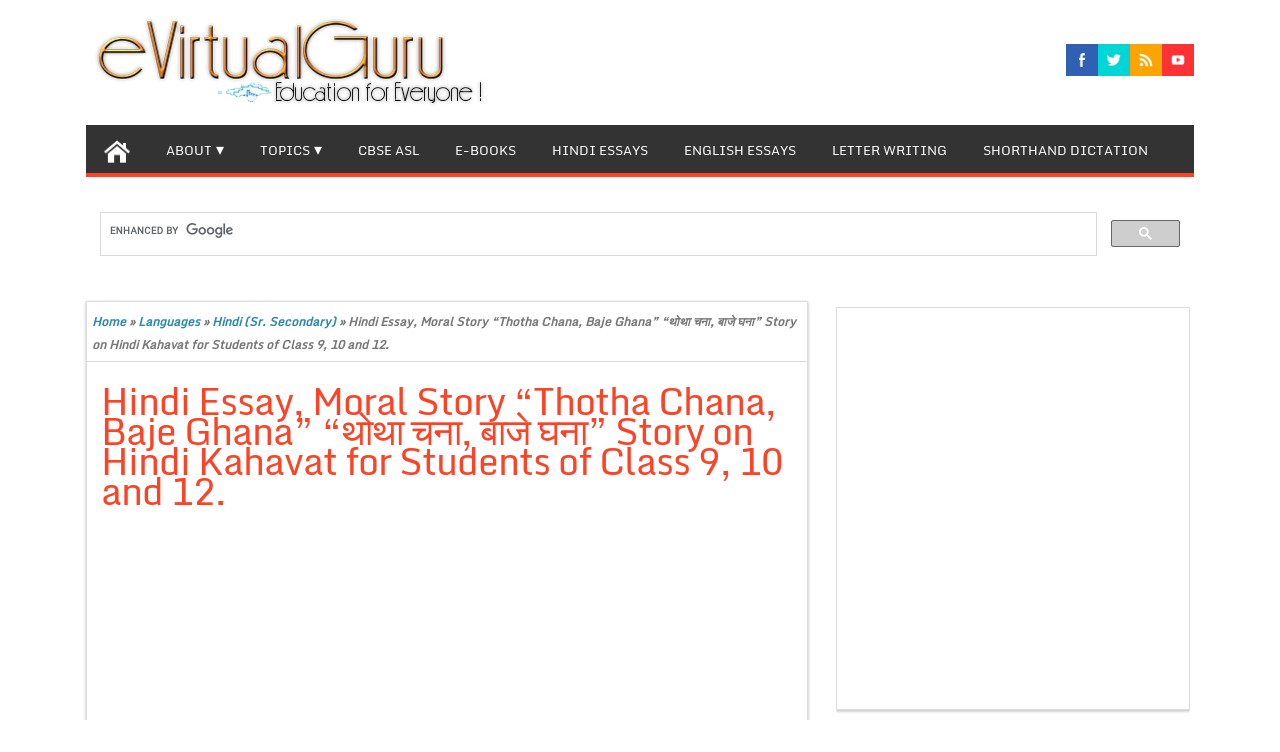

--- FILE ---
content_type: text/html; charset=UTF-8
request_url: https://evirtualguru.com/hindi-essay-moral-story-thotha-chana-baje-ghana-%E0%A4%A5%E0%A5%8B%E0%A4%A5%E0%A4%BE-%E0%A4%9A%E0%A4%A8%E0%A4%BE-%E0%A4%AC%E0%A4%BE%E0%A4%9C%E0%A5%87-%E0%A4%98%E0%A4%A8%E0%A4%BE-story-on-hi/
body_size: 28160
content:
<!DOCTYPE html PUBLIC "-//W3C//DTD XHTML 1.0 Strict//EN" "http://www.w3.org/TR/xhtml1/DTD/xhtml1-strict.dtd">
<html xmlns="http://www.w3.org/1999/xhtml" lang="en-US">
<head>

<meta name="google-site-verification" content="kV22fmU2nfMLuuJCX3YmwbATg1hjYrYsSq_2CNdWCoI" />

	<link rel="profile" href="http://gmpg.org/xfn/11" />
	<title>Hindi Essay, Moral Story &quot;Thotha Chana, Baje Ghana&quot; &quot;थोथा चना, बाजे घना&quot; Story on Hindi Kahavat for Students of Class 9, 10 and 12.</title>
	<meta http-equiv="Content-Type" content="text/html; charset=UTF-8" />	
	<link rel="pingback" href="https://evirtualguru.com/xmlrpc.php" />
	<meta name="viewport" content="width=device-width, initial-scale=1.0"/>
		<meta name='robots' content='index, follow, max-image-preview:large, max-snippet:-1, max-video-preview:-1' />
	
	
	<!-- This site is optimized with the Yoast SEO plugin v26.4 - https://yoast.com/wordpress/plugins/seo/ -->
	<meta name="description" content="Hindi Essay, Moral Story &quot;Thotha Chana, Baje Ghana&quot; &quot;थोथा चना, बाजे घना&quot; Story on Hindi Kahavat for Students of Class 9, 10 and 12." />
	<link rel="canonical" href="https://evirtualguru.com/hindi-essay-moral-story-thotha-chana-baje-ghana-थोथा-चना-बाजे-घना-story-on-hi/" />
	<meta property="og:locale" content="en_US" />
	<meta property="og:type" content="article" />
	<meta property="og:title" content="Hindi Essay, Moral Story &quot;Thotha Chana, Baje Ghana&quot; &quot;थोथा चना, बाजे घना&quot; Story on Hindi Kahavat for Students of Class 9, 10 and 12." />
	<meta property="og:description" content="Hindi Essay, Moral Story &quot;Thotha Chana, Baje Ghana&quot; &quot;थोथा चना, बाजे घना&quot; Story on Hindi Kahavat for Students of Class 9, 10 and 12." />
	<meta property="og:url" content="https://evirtualguru.com/hindi-essay-moral-story-thotha-chana-baje-ghana-थोथा-चना-बाजे-घना-story-on-hi/" />
	<meta property="og:site_name" content="eVirtualGuru" />
	<meta property="article:author" content="https://www.facebook.com/evirtualguru1" />
	<meta property="article:published_time" content="2022-07-03T07:36:38+00:00" />
	<meta property="og:image" content="https://evirtualguru.com/wp-content/uploads/2022/07/Hindi-Proverb-stories.png" />
	<meta property="og:image:width" content="512" />
	<meta property="og:image:height" content="512" />
	<meta property="og:image:type" content="image/png" />
	<meta name="author" content="evirtualguru_ajaygour" />
	<meta name="twitter:label1" content="Written by" />
	<meta name="twitter:data1" content="evirtualguru_ajaygour" />
	<script type="application/ld+json" class="yoast-schema-graph">{"@context":"https://schema.org","@graph":[{"@type":"Article","@id":"https://evirtualguru.com/hindi-essay-moral-story-thotha-chana-baje-ghana-%e0%a4%a5%e0%a5%8b%e0%a4%a5%e0%a4%be-%e0%a4%9a%e0%a4%a8%e0%a4%be-%e0%a4%ac%e0%a4%be%e0%a4%9c%e0%a5%87-%e0%a4%98%e0%a4%a8%e0%a4%be-story-on-hi/#article","isPartOf":{"@id":"https://evirtualguru.com/hindi-essay-moral-story-thotha-chana-baje-ghana-%e0%a4%a5%e0%a5%8b%e0%a4%a5%e0%a4%be-%e0%a4%9a%e0%a4%a8%e0%a4%be-%e0%a4%ac%e0%a4%be%e0%a4%9c%e0%a5%87-%e0%a4%98%e0%a4%a8%e0%a4%be-story-on-hi/"},"author":{"name":"evirtualguru_ajaygour","@id":"https://evirtualguru.com/#/schema/person/92ac0ad2a225c77f0b092f6262c7a71a"},"headline":"Hindi Essay, Moral Story &#8220;Thotha Chana, Baje Ghana&#8221; &#8220;थोथा चना, बाजे घना&#8221; Story on Hindi Kahavat for Students of Class 9, 10 and 12.","datePublished":"2022-07-03T07:36:38+00:00","mainEntityOfPage":{"@id":"https://evirtualguru.com/hindi-essay-moral-story-thotha-chana-baje-ghana-%e0%a4%a5%e0%a5%8b%e0%a4%a5%e0%a4%be-%e0%a4%9a%e0%a4%a8%e0%a4%be-%e0%a4%ac%e0%a4%be%e0%a4%9c%e0%a5%87-%e0%a4%98%e0%a4%a8%e0%a4%be-story-on-hi/"},"wordCount":29,"commentCount":0,"publisher":{"@id":"https://evirtualguru.com/#organization"},"image":{"@id":"https://evirtualguru.com/hindi-essay-moral-story-thotha-chana-baje-ghana-%e0%a4%a5%e0%a5%8b%e0%a4%a5%e0%a4%be-%e0%a4%9a%e0%a4%a8%e0%a4%be-%e0%a4%ac%e0%a4%be%e0%a4%9c%e0%a5%87-%e0%a4%98%e0%a4%a8%e0%a4%be-story-on-hi/#primaryimage"},"thumbnailUrl":"https://evirtualguru.com/wp-content/uploads/2022/07/Hindi-Proverb-stories.png","keywords":["Hindi Essay","Hindi essays","Hindi Paragraph","Hindi Proverb Story","Hindi Speech","Moral Stories","short stories","कहावत"],"articleSection":["Hindi (Sr. Secondary)","Languages"],"inLanguage":"en-US","potentialAction":[{"@type":"CommentAction","name":"Comment","target":["https://evirtualguru.com/hindi-essay-moral-story-thotha-chana-baje-ghana-%e0%a4%a5%e0%a5%8b%e0%a4%a5%e0%a4%be-%e0%a4%9a%e0%a4%a8%e0%a4%be-%e0%a4%ac%e0%a4%be%e0%a4%9c%e0%a5%87-%e0%a4%98%e0%a4%a8%e0%a4%be-story-on-hi/#respond"]}]},{"@type":"WebPage","@id":"https://evirtualguru.com/hindi-essay-moral-story-thotha-chana-baje-ghana-%e0%a4%a5%e0%a5%8b%e0%a4%a5%e0%a4%be-%e0%a4%9a%e0%a4%a8%e0%a4%be-%e0%a4%ac%e0%a4%be%e0%a4%9c%e0%a5%87-%e0%a4%98%e0%a4%a8%e0%a4%be-story-on-hi/","url":"https://evirtualguru.com/hindi-essay-moral-story-thotha-chana-baje-ghana-%e0%a4%a5%e0%a5%8b%e0%a4%a5%e0%a4%be-%e0%a4%9a%e0%a4%a8%e0%a4%be-%e0%a4%ac%e0%a4%be%e0%a4%9c%e0%a5%87-%e0%a4%98%e0%a4%a8%e0%a4%be-story-on-hi/","name":"Hindi Essay, Moral Story \"Thotha Chana, Baje Ghana\" \"थोथा चना, बाजे घना\" Story on Hindi Kahavat for Students of Class 9, 10 and 12.","isPartOf":{"@id":"https://evirtualguru.com/#website"},"primaryImageOfPage":{"@id":"https://evirtualguru.com/hindi-essay-moral-story-thotha-chana-baje-ghana-%e0%a4%a5%e0%a5%8b%e0%a4%a5%e0%a4%be-%e0%a4%9a%e0%a4%a8%e0%a4%be-%e0%a4%ac%e0%a4%be%e0%a4%9c%e0%a5%87-%e0%a4%98%e0%a4%a8%e0%a4%be-story-on-hi/#primaryimage"},"image":{"@id":"https://evirtualguru.com/hindi-essay-moral-story-thotha-chana-baje-ghana-%e0%a4%a5%e0%a5%8b%e0%a4%a5%e0%a4%be-%e0%a4%9a%e0%a4%a8%e0%a4%be-%e0%a4%ac%e0%a4%be%e0%a4%9c%e0%a5%87-%e0%a4%98%e0%a4%a8%e0%a4%be-story-on-hi/#primaryimage"},"thumbnailUrl":"https://evirtualguru.com/wp-content/uploads/2022/07/Hindi-Proverb-stories.png","datePublished":"2022-07-03T07:36:38+00:00","description":"Hindi Essay, Moral Story \"Thotha Chana, Baje Ghana\" \"थोथा चना, बाजे घना\" Story on Hindi Kahavat for Students of Class 9, 10 and 12.","breadcrumb":{"@id":"https://evirtualguru.com/hindi-essay-moral-story-thotha-chana-baje-ghana-%e0%a4%a5%e0%a5%8b%e0%a4%a5%e0%a4%be-%e0%a4%9a%e0%a4%a8%e0%a4%be-%e0%a4%ac%e0%a4%be%e0%a4%9c%e0%a5%87-%e0%a4%98%e0%a4%a8%e0%a4%be-story-on-hi/#breadcrumb"},"inLanguage":"en-US","potentialAction":[{"@type":"ReadAction","target":["https://evirtualguru.com/hindi-essay-moral-story-thotha-chana-baje-ghana-%e0%a4%a5%e0%a5%8b%e0%a4%a5%e0%a4%be-%e0%a4%9a%e0%a4%a8%e0%a4%be-%e0%a4%ac%e0%a4%be%e0%a4%9c%e0%a5%87-%e0%a4%98%e0%a4%a8%e0%a4%be-story-on-hi/"]}]},{"@type":"ImageObject","inLanguage":"en-US","@id":"https://evirtualguru.com/hindi-essay-moral-story-thotha-chana-baje-ghana-%e0%a4%a5%e0%a5%8b%e0%a4%a5%e0%a4%be-%e0%a4%9a%e0%a4%a8%e0%a4%be-%e0%a4%ac%e0%a4%be%e0%a4%9c%e0%a5%87-%e0%a4%98%e0%a4%a8%e0%a4%be-story-on-hi/#primaryimage","url":"https://evirtualguru.com/wp-content/uploads/2022/07/Hindi-Proverb-stories.png","contentUrl":"https://evirtualguru.com/wp-content/uploads/2022/07/Hindi-Proverb-stories.png","width":512,"height":512,"caption":"Hindi-Proverb-stories"},{"@type":"BreadcrumbList","@id":"https://evirtualguru.com/hindi-essay-moral-story-thotha-chana-baje-ghana-%e0%a4%a5%e0%a5%8b%e0%a4%a5%e0%a4%be-%e0%a4%9a%e0%a4%a8%e0%a4%be-%e0%a4%ac%e0%a4%be%e0%a4%9c%e0%a5%87-%e0%a4%98%e0%a4%a8%e0%a4%be-story-on-hi/#breadcrumb","itemListElement":[{"@type":"ListItem","position":1,"name":"Home","item":"https://evirtualguru.com/"},{"@type":"ListItem","position":2,"name":"Hindi Essay, Moral Story &#8220;Thotha Chana, Baje Ghana&#8221; &#8220;थोथा चना, बाजे घना&#8221; Story on Hindi Kahavat for Students of Class 9, 10 and 12."}]},{"@type":"WebSite","@id":"https://evirtualguru.com/#website","url":"https://evirtualguru.com/","name":"eVirtualGuru","description":"English Essay, Hindi Essay, Letter Writing, CBSE E-Books, IELTS, PTE Essay, Shorthand, Articles.","publisher":{"@id":"https://evirtualguru.com/#organization"},"potentialAction":[{"@type":"SearchAction","target":{"@type":"EntryPoint","urlTemplate":"https://evirtualguru.com/?s={search_term_string}"},"query-input":{"@type":"PropertyValueSpecification","valueRequired":true,"valueName":"search_term_string"}}],"inLanguage":"en-US"},{"@type":"Organization","@id":"https://evirtualguru.com/#organization","name":"AG Website Solutions","url":"https://evirtualguru.com/","logo":{"@type":"ImageObject","inLanguage":"en-US","@id":"https://evirtualguru.com/#/schema/logo/image/","url":"http://evirtualguru.com/wp-content/uploads/2015/05/agwebsitelogo.png","contentUrl":"http://evirtualguru.com/wp-content/uploads/2015/05/agwebsitelogo.png","width":100,"height":60,"caption":"AG Website Solutions"},"image":{"@id":"https://evirtualguru.com/#/schema/logo/image/"}},{"@type":"Person","@id":"https://evirtualguru.com/#/schema/person/92ac0ad2a225c77f0b092f6262c7a71a","name":"evirtualguru_ajaygour","image":{"@type":"ImageObject","inLanguage":"en-US","@id":"https://evirtualguru.com/#/schema/person/image/","url":"https://evirtualguru.com/wp-content/uploads/2014/04/profilelogo.jpg","contentUrl":"https://evirtualguru.com/wp-content/uploads/2014/04/profilelogo.jpg","caption":"evirtualguru_ajaygour"},"description":"The main objective of this website is to provide quality study material to all students (from 1st to 12th class of any board) irrespective of their background as our motto is “Education for Everyone”. It is also a very good platform for teachers who want to share their valuable knowledge.","sameAs":["https://www.facebook.com/evirtualguru1"],"url":"https://evirtualguru.com/author/evirtualguru_ajaygour/"}]}</script>
	<!-- / Yoast SEO plugin. -->


<link rel="alternate" type="application/rss+xml" title="eVirtualGuru &raquo; Feed" href="https://evirtualguru.com/feed/" />
<link rel="alternate" type="application/rss+xml" title="eVirtualGuru &raquo; Comments Feed" href="https://evirtualguru.com/comments/feed/" />
<link rel="alternate" type="application/rss+xml" title="eVirtualGuru &raquo; Hindi Essay, Moral Story &#8220;Thotha Chana, Baje Ghana&#8221; &#8220;थोथा चना, बाजे घना&#8221; Story on Hindi Kahavat for Students of Class 9, 10 and 12. Comments Feed" href="https://evirtualguru.com/hindi-essay-moral-story-thotha-chana-baje-ghana-%e0%a4%a5%e0%a5%8b%e0%a4%a5%e0%a4%be-%e0%a4%9a%e0%a4%a8%e0%a4%be-%e0%a4%ac%e0%a4%be%e0%a4%9c%e0%a5%87-%e0%a4%98%e0%a4%a8%e0%a4%be-story-on-hi/feed/" />
<script data-optimized="1" type="text/javascript">window._wpemojiSettings={"baseUrl":"https:\/\/s.w.org\/images\/core\/emoji\/16.0.1\/72x72\/","ext":".png","svgUrl":"https:\/\/s.w.org\/images\/core\/emoji\/16.0.1\/svg\/","svgExt":".svg","source":{"concatemoji":"https:\/\/evirtualguru.com\/wp-includes\/js\/wp-emoji-release.min.js?ver=6.8.3"}};
/*! This file is auto-generated */
!function(s,n){var o,i,e;function c(e){try{var t={supportTests:e,timestamp:(new Date).valueOf()};sessionStorage.setItem(o,JSON.stringify(t))}catch(e){}}function p(e,t,n){e.clearRect(0,0,e.canvas.width,e.canvas.height),e.fillText(t,0,0);var t=new Uint32Array(e.getImageData(0,0,e.canvas.width,e.canvas.height).data),a=(e.clearRect(0,0,e.canvas.width,e.canvas.height),e.fillText(n,0,0),new Uint32Array(e.getImageData(0,0,e.canvas.width,e.canvas.height).data));return t.every(function(e,t){return e===a[t]})}function u(e,t){e.clearRect(0,0,e.canvas.width,e.canvas.height),e.fillText(t,0,0);for(var n=e.getImageData(16,16,1,1),a=0;a<n.data.length;a++)if(0!==n.data[a])return!1;return!0}function f(e,t,n,a){switch(t){case"flag":return n(e,"\ud83c\udff3\ufe0f\u200d\u26a7\ufe0f","\ud83c\udff3\ufe0f\u200b\u26a7\ufe0f")?!1:!n(e,"\ud83c\udde8\ud83c\uddf6","\ud83c\udde8\u200b\ud83c\uddf6")&&!n(e,"\ud83c\udff4\udb40\udc67\udb40\udc62\udb40\udc65\udb40\udc6e\udb40\udc67\udb40\udc7f","\ud83c\udff4\u200b\udb40\udc67\u200b\udb40\udc62\u200b\udb40\udc65\u200b\udb40\udc6e\u200b\udb40\udc67\u200b\udb40\udc7f");case"emoji":return!a(e,"\ud83e\udedf")}return!1}function g(e,t,n,a){var r="undefined"!=typeof WorkerGlobalScope&&self instanceof WorkerGlobalScope?new OffscreenCanvas(300,150):s.createElement("canvas"),o=r.getContext("2d",{willReadFrequently:!0}),i=(o.textBaseline="top",o.font="600 32px Arial",{});return e.forEach(function(e){i[e]=t(o,e,n,a)}),i}function t(e){var t=s.createElement("script");t.src=e,t.defer=!0,s.head.appendChild(t)}"undefined"!=typeof Promise&&(o="wpEmojiSettingsSupports",i=["flag","emoji"],n.supports={everything:!0,everythingExceptFlag:!0},e=new Promise(function(e){s.addEventListener("DOMContentLoaded",e,{once:!0})}),new Promise(function(t){var n=function(){try{var e=JSON.parse(sessionStorage.getItem(o));if("object"==typeof e&&"number"==typeof e.timestamp&&(new Date).valueOf()<e.timestamp+604800&&"object"==typeof e.supportTests)return e.supportTests}catch(e){}return null}();if(!n){if("undefined"!=typeof Worker&&"undefined"!=typeof OffscreenCanvas&&"undefined"!=typeof URL&&URL.createObjectURL&&"undefined"!=typeof Blob)try{var e="postMessage("+g.toString()+"("+[JSON.stringify(i),f.toString(),p.toString(),u.toString()].join(",")+"));",a=new Blob([e],{type:"text/javascript"}),r=new Worker(URL.createObjectURL(a),{name:"wpTestEmojiSupports"});return void(r.onmessage=function(e){c(n=e.data),r.terminate(),t(n)})}catch(e){}c(n=g(i,f,p,u))}t(n)}).then(function(e){for(var t in e)n.supports[t]=e[t],n.supports.everything=n.supports.everything&&n.supports[t],"flag"!==t&&(n.supports.everythingExceptFlag=n.supports.everythingExceptFlag&&n.supports[t]);n.supports.everythingExceptFlag=n.supports.everythingExceptFlag&&!n.supports.flag,n.DOMReady=!1,n.readyCallback=function(){n.DOMReady=!0}}).then(function(){return e}).then(function(){var e;n.supports.everything||(n.readyCallback(),(e=n.source||{}).concatemoji?t(e.concatemoji):e.wpemoji&&e.twemoji&&(t(e.twemoji),t(e.wpemoji)))}))}((window,document),window._wpemojiSettings)</script>
<style id="litespeed-ccss">ul{box-sizing:border-box}:root{--wp--preset--font-size--normal:16px;--wp--preset--font-size--huge:42px}.screen-reader-text{border:0;clip:rect(1px,1px,1px,1px);clip-path:inset(50%);height:1px;margin:-1px;overflow:hidden;padding:0;position:absolute;width:1px;word-wrap:normal!important}@media only screen and (min-width:480px){.nav li:first-child a{margin-left:0}.nav li:last-child a{margin-right:0}.nav ul li{display:inline}}.nav{width:100%}@media (max-width:960px){.nav ul{display:none}a{font-size:11px}#content{width:100%!important;font-size:22px;line-height:2}.entry{font-size:10px}h1{font-size:15px;line-height:2}.spicesocialwidget{display:none}#header #logo img{width:100%}body{font-size:10px!important;line-height:2!important}#commentform p{font-size:10px}#sidebar{width:100%!important;font-size:14px;line-height:2}}.clearfix:after{clear:both;content:' ';display:block;font-size:0;line-height:0;visibility:hidden;width:0;height:0}.clearfix{display:inline-block}.clearfix{display:block}body{font:500 13px/23px 'Monda',sans-serif;color:#555;text-align:left;word-wrap:break-word;margin:auto!important}a{color:#2d89a7;text-decoration:none}h1,h4{padding:0;margin:0;color:#555;font-weight:400;letter-spacing:-1px;font-family:'Monda',sans-serif}h1{font-size:28px;line-height:30px}h4{font-size:14px;line-height:14px}p{padding:7px 0}.twitter{font-size:1px;display:inline-block}img{border:none;width:auto;height:auto;max-width:98%;vertical-align:middle}#navigation{margin:0;font-size:12px;min-height:35px;position:relative;margin:0 auto;width:100%;background:#333;z-index:500}#navigation-inner{margin:0 auto;width:90%;position:relative;border-bottom:4px solid;border-color:#fd4326}#navigation .secondary{background:#333;border-top-right-radius:2px;margin-bottom:5px;border-top-left-radius:2px}#navigation ul{margin:0 auto;padding:0;list-style:none;line-height:1;border-bottom:0;text-align:center}#navigation ul a{position:relative;display:block;padding:0 18px;height:35px;line-height:48px;color:#fff;text-transform:uppercase}#navigation .secondary ul a{height:48px;color:#fff;font-size:110%}#navigation ul li{float:left;position:relative;width:auto}#navigation ul ul{position:absolute;left:-999em;width:212px;z-index:99999;border:0;background:0 0;border-bottom:none}#navigation ul ul a{width:198px;background-color:#212326;height:15px;line-height:15px;padding:15px 0 10px 15px;overflow:hidden;text-align:left;border-right:none}#navigation .secondary ul ul a{height:auto}#navigation ul ul ul{border-top:0;margin:-50px 0 0 212px}#navigation ul li li{margin:0;border:0}.nav li>a:after{font-size:16px;content:' ▾'}.nav li>a:only-child:after{content:''}.current-post-parent{background:#fd4326}#header{height:120px;background:0 0;position:relative;z-index:100;margin:0 auto;width:90%}#header-inner{margin:auto;width:100%;position:relative}#header #logo{float:left;display:inline;margin:0;margin-top:17px;max-width:470px;max-height:90px}#header #logo img{max-width:470px;margin-left:0;max-height:90px}#page{margin-top:20px;position:relative;z-index:1}#page-inner{margin:0 auto;width:90%;position:relative}#page-inner #banner-top{margin:10px 0;position:relative}#content{width:65%;float:left;margin-right:2.5%;min-width:30%;background:#fff;padding-bottom:1%;box-shadow:0 1px 3px 0 #b5b5b5;-moz-box-shadow:0 1px 3px 0 #b5b5b5;-webkit-box-shadow:0 1px 3px 0 #b5b5b5;border:1px solid #ddd}#s{background:#fff;border:1px solid #ddd;color:#555;font-size:100%;top:0;height:35px}#searchform{margin-top:30px}#searchform,#searchform div{position:relative}#searchsubmit{background:#fd4326;height:37px;width:48px;border:none;font-weight:700;color:#fff}form#searchform input#s{padding:0 0 0 9px;width:204px;float:left}#crumbs{font-size:12px;font-weight:600;color:#777;margin:3px 0 10px;padding:5px;font-style:italic;border-bottom:1px solid #dbdbdb}.post{width:99%;float:left;margin:.5%}.post h1{color:#000;margin-bottom:10px;font-style:normal;padding:10px}.entry{padding:10px}.entry a{text-decoration:underline}ul.spicesocialwidget{float:right;margin-top:4%}ul.spicesocialwidget li{float:left;list-style:none outside none;border:none}ul.spicesocialwidget li a{background-color:transparent;background-image:url('/wp-content/themes/magazinestyle/images/social.png');background-repeat:no-repeat;background-size:auto 96px;border:0 none;color:#fff;direction:ltr;display:block;height:32px;overflow:hidden;text-align:left;text-decoration:none;text-indent:-999em;width:32px}ul.spicesocialwidget li.facebook a{background-position:0 -32px}ul.spicesocialwidget li.rss a{background-position:-192px -32px}ul.spicesocialwidget li.twitter a{background-position:-256px -32px}ul.spicesocialwidget li.youtube a{background-position:-320px -32px}#sidebar{width:32%;margin-top:.5%;float:left;display:inline;min-width:15%;overflow:hidden}#sidebar .box{padding:0;margin:0 0 20px}#sidebar .boxinside{padding:0 0 10px 10px;clear:both;box-shadow:0 1px 3px 0 #b5b5b5;-moz-box-shadow:0 1px 3px 0 #b5b5b5;-webkit-box-shadow:0 1px 3px 0 #b5b5b5;background-color:#fff;border:1px solid #ddd}select{max-width:95%}#sidebar h4{margin:0 0 10px -10px;text-transform:capitalize;color:#fff;background:#333;font-weight:700;font-size:17px;border-bottom:5px solid #fd4326;padding:4%}#footerads{padding:30px}#header,#page-inner,#navigation-inner{width:100%!important}.wrapper{max-width:1108px;margin:0 auto}body{font-size:14px;font-style:normal;color:#070707}body{background:#fff}h1.entry-title{font-size:37px;font-style:normal;color:#fd4326}a{color:#2d89a7}#navigation,#navigation ul ul a{background:#333}#navigation-inner{border-color:#fd4326}#sidebar h4{background:;border-bottom-color:#fd4326!important}}
</style><link rel="preload" data-asynced="1" data-optimized="2" as="style" onload="this.onload=null;this.rel='stylesheet'" href="https://evirtualguru.com/wp-content/litespeed/css/6a2bcc7a92d40d484fd434a88eba12c5.css?ver=18e3d" /><script>!function(a){"use strict";var b=function(b,c,d){function e(a){return h.body?a():void setTimeout(function(){e(a)})}function f(){i.addEventListener&&i.removeEventListener("load",f),i.media=d||"all"}var g,h=a.document,i=h.createElement("link");if(c)g=c;else{var j=(h.body||h.getElementsByTagName("head")[0]).childNodes;g=j[j.length-1]}var k=h.styleSheets;i.rel="stylesheet",i.href=b,i.media="only x",e(function(){g.parentNode.insertBefore(i,c?g:g.nextSibling)});var l=function(a){for(var b=i.href,c=k.length;c--;)if(k[c].href===b)return a();setTimeout(function(){l(a)})};return i.addEventListener&&i.addEventListener("load",f),i.onloadcssdefined=l,l(f),i};"undefined"!=typeof exports?exports.loadCSS=b:a.loadCSS=b}("undefined"!=typeof global?global:this);!function(a){if(a.loadCSS){var b=loadCSS.relpreload={};if(b.support=function(){try{return a.document.createElement("link").relList.supports("preload")}catch(b){return!1}},b.poly=function(){for(var b=a.document.getElementsByTagName("link"),c=0;c<b.length;c++){var d=b[c];"preload"===d.rel&&"style"===d.getAttribute("as")&&(a.loadCSS(d.href,d,d.getAttribute("media")),d.rel=null)}},!b.support()){b.poly();var c=a.setInterval(b.poly,300);a.addEventListener&&a.addEventListener("load",function(){b.poly(),a.clearInterval(c)}),a.attachEvent&&a.attachEvent("onload",function(){a.clearInterval(c)})}}}(this);</script>








<script type="text/javascript" src="https://evirtualguru.com/wp-includes/js/jquery/jquery.min.js?ver=3.7.1" id="jquery-core-js"></script>
<script data-optimized="1" type="text/javascript" src="https://evirtualguru.com/wp-content/litespeed/js/a6488246a8b5a981925c1f317b86791a.js?ver=b2d53" id="jquery-migrate-js"></script>
<script data-optimized="1" type="text/javascript" src="https://evirtualguru.com/wp-content/litespeed/js/192afb33852d057fbc3037f55a8146d1.js?ver=68a8e" id="topnavi-js"></script>
<link rel="https://api.w.org/" href="https://evirtualguru.com/wp-json/" /><link rel="alternate" title="JSON" type="application/json" href="https://evirtualguru.com/wp-json/wp/v2/posts/31871" /><link rel="EditURI" type="application/rsd+xml" title="RSD" href="https://evirtualguru.com/xmlrpc.php?rsd" />
<meta name="generator" content="WordPress 6.8.3" />
<link rel='shortlink' href='https://evirtualguru.com/?p=31871' />
<link rel="alternate" title="oEmbed (JSON)" type="application/json+oembed" href="https://evirtualguru.com/wp-json/oembed/1.0/embed?url=https%3A%2F%2Fevirtualguru.com%2Fhindi-essay-moral-story-thotha-chana-baje-ghana-%25e0%25a4%25a5%25e0%25a5%258b%25e0%25a4%25a5%25e0%25a4%25be-%25e0%25a4%259a%25e0%25a4%25a8%25e0%25a4%25be-%25e0%25a4%25ac%25e0%25a4%25be%25e0%25a4%259c%25e0%25a5%2587-%25e0%25a4%2598%25e0%25a4%25a8%25e0%25a4%25be-story-on-hi%2F" />
<link rel="alternate" title="oEmbed (XML)" type="text/xml+oembed" href="https://evirtualguru.com/wp-json/oembed/1.0/embed?url=https%3A%2F%2Fevirtualguru.com%2Fhindi-essay-moral-story-thotha-chana-baje-ghana-%25e0%25a4%25a5%25e0%25a5%258b%25e0%25a4%25a5%25e0%25a4%25be-%25e0%25a4%259a%25e0%25a4%25a8%25e0%25a4%25be-%25e0%25a4%25ac%25e0%25a4%25be%25e0%25a4%259c%25e0%25a5%2587-%25e0%25a4%2598%25e0%25a4%25a8%25e0%25a4%25be-story-on-hi%2F&#038;format=xml" />

		<!-- Custom Styling -->
<style type="text/css">/*<![CDATA[*/
#header, #page-inner,#bottom-menu,#navigation-inner{
width:100% !important;
}
.wrapper {
max-width: 1108px;
margin: 0 auto;}
/*]]>*/</style>
       
    
<style type="text/css"></style>

<link rel="publisher" href="https://plus.google.com/u/0/118151989826884454930/posts"/>
<meta name="google-site-verification" content="UA-50513733-1" />
<meta name="msvalidate.01" content="25C172092C530986416A5B21F89C6266"/>
<link rel="shortcut icon" href="http://evirtualguru.com/wp-content/uploads/2014/06/evgicon.ico"/>
<link rel="icon" href="https://evirtualguru.com/wp-content/uploads/2018/08/cropped-evg1-32x32.png" sizes="32x32" />
<link rel="icon" href="https://evirtualguru.com/wp-content/uploads/2018/08/cropped-evg1-192x192.png" sizes="192x192" />
<link rel="apple-touch-icon" href="https://evirtualguru.com/wp-content/uploads/2018/08/cropped-evg1-180x180.png" />
<meta name="msapplication-TileImage" content="https://evirtualguru.com/wp-content/uploads/2018/08/cropped-evg1-270x270.png" />



<meta name="google-site-verification" content="kV22fmU2nfMLuuJCX3YmwbATg1hjYrYsSq_2CNdWCoI" />

<script>
  (function(i,s,o,g,r,a,m){i['GoogleAnalyticsObject']=r;i[r]=i[r]||function(){
  (i[r].q=i[r].q||[]).push(arguments)},i[r].l=1*new Date();a=s.createElement(o),
  m=s.getElementsByTagName(o)[0];a.async=1;a.src=g;m.parentNode.insertBefore(a,m)
  })(window,document,'script','//www.google-analytics.com/analytics.js','ga');

  ga('create', 'UA-50513733-1', 'auto');
  ga('send', 'pageview');

</script>







<script async src="//pagead2.googlesyndication.com/pagead/js/adsbygoogle.js"></script>
<script>
  (adsbygoogle = window.adsbygoogle || []).push({
    google_ad_client: "ca-pub-7490905298428924",
    enable_page_level_ads: true
  });
</script>

<meta name="google" content="notranslate" /> 

</head>

<body class="wp-singular post-template-default single single-post postid-31871 single-format-standard wp-theme-magazinestyle" id="top">
<div class="wrapper">
<!-- BEGIN HEADER -->
	<div id="header">
    <div id="header-inner" class="clearfix">
		<div id="logo">
			<a href="https://evirtualguru.com/"><img src="http://evirtualguru.com/wp-content/uploads/2014/05/r3.png.webp" height="100" width="470" alt="eVirtualGuru"/></a>
      					
		</div>		
<!--   
Package: Free Social Media Icons
Author: Konstantin 
Source: http://kovshenin.com/2011/freebies-a-simple-social-icon-set-gpl/

License: GPL v2 http://www.gnu.org/licenses/gpl-2.0.html
-->

<ul class="spicesocialwidget">

<li class="facebook">
<a rel="nofollow" href="https://www.facebook.com/evirtualguru1" target="_blank" title="facebook">
</a></li>
	<li class="twitter">
<a rel="nofollow" href="https://twitter.com/eVirtualGuru" target="_blank" title="twitter">
</a></li>
<li class="rss">
<a rel="nofollow" href="http://evirtualguru.com/feed/" target="_blank" title="rss">
</a></li>
<li class="youtube">
<a rel="nofollow" href="https://www.youtube.com/channel/UCN6qxF6leHlP9pCOUf1sf6g/videos" target="_blank" title="youtube">
</a></li>
</ul>    </div> <!-- end div #header-inner -->
	</div> <!-- end div #header -->
	<!-- BEGIN TOP NAVIGATION -->		
<div id="navigation" class="nav"> 
    <div id="navigation-inner" class="clearfix">




		<div class="secondary">		<ul id="menu-home" class="menu"><li class="home-icon"><a href="https://evirtualguru.com/" title="Home"><img src="https://evirtualguru.com/wp-content/themes/magazinestyle/images/home.jpg" width="26" height="24" alt="Home"/></a></li><li id="menu-item-19" class="menu-item menu-item-type-post_type menu-item-object-page menu-item-has-children menu-item-19"><a href="https://evirtualguru.com/about/">About</a>
<ul class="sub-menu">
	<li id="menu-item-38" class="menu-item menu-item-type-post_type menu-item-object-page menu-item-38"><a href="https://evirtualguru.com/about/vision/">Vision</a></li>
	<li id="menu-item-868" class="menu-item menu-item-type-custom menu-item-object-custom menu-item-868"><a href="http://evirtualguru.com/a-message-from-team-of-evirtualguru-to-dpi-sir/">Website Inauguration Function.</a></li>
	<li id="menu-item-5068" class="menu-item menu-item-type-custom menu-item-object-custom menu-item-5068"><a href="http://evirtualguru.com/about/vocational-placement-cell-inauguration-function/">Vocational Placement Cell Inauguration</a></li>
	<li id="menu-item-2289" class="menu-item menu-item-type-post_type menu-item-object-page menu-item-2289"><a href="https://evirtualguru.com/about/media-coverage/">Media Coverage.</a></li>
	<li id="menu-item-380" class="menu-item menu-item-type-post_type menu-item-object-page menu-item-380"><a href="https://evirtualguru.com/f-a-q/">F.A.Q</a></li>
	<li id="menu-item-3002" class="menu-item menu-item-type-post_type menu-item-object-page menu-item-3002"><a href="https://evirtualguru.com/about/certificate-recommendations/">Certificate &#038; Recommendations</a></li>
	<li id="menu-item-3572" class="menu-item menu-item-type-post_type menu-item-object-page menu-item-privacy-policy menu-item-3572"><a rel="privacy-policy" href="https://evirtualguru.com/about/privacy-policy/">Privacy Policy</a></li>
	<li id="menu-item-3585" class="menu-item menu-item-type-post_type menu-item-object-page menu-item-3585"><a href="https://evirtualguru.com/about/contact-us/">Contact Us</a></li>
</ul>
</li>
<li id="menu-item-36" class="menu-item menu-item-type-taxonomy menu-item-object-category menu-item-has-children menu-item-36"><a href="https://evirtualguru.com/category/topics/">Topics</a>
<ul class="sub-menu">
	<li id="menu-item-33" class="menu-item menu-item-type-taxonomy menu-item-object-category menu-item-has-children menu-item-33"><a href="https://evirtualguru.com/category/higher-classes/">Higher Classes</a>
	<ul class="sub-menu">
		<li id="menu-item-525" class="menu-item menu-item-type-taxonomy menu-item-object-category menu-item-has-children menu-item-525"><a href="https://evirtualguru.com/category/10th-class/">10th Class</a>
		<ul class="sub-menu">
			<li id="menu-item-439" class="menu-item menu-item-type-taxonomy menu-item-object-category menu-item-439"><a href="https://evirtualguru.com/category/higher-classes/science-project-metric/">Science Project Metric</a></li>
		</ul>
</li>
		<li id="menu-item-527" class="menu-item menu-item-type-taxonomy menu-item-object-category menu-item-527"><a href="https://evirtualguru.com/category/9th-class/">9th Class</a></li>
		<li id="menu-item-526" class="menu-item menu-item-type-taxonomy menu-item-object-category menu-item-has-children menu-item-526"><a href="https://evirtualguru.com/category/8th-class/">8th Class</a>
		<ul class="sub-menu">
			<li id="menu-item-523" class="menu-item menu-item-type-taxonomy menu-item-object-category menu-item-523"><a href="https://evirtualguru.com/category/higher-classes/social-studies-8-class/">Social Studies 8 Class</a></li>
		</ul>
</li>
	</ul>
</li>
	<li id="menu-item-35" class="menu-item menu-item-type-taxonomy menu-item-object-category menu-item-has-children menu-item-35"><a href="https://evirtualguru.com/category/science/">Science</a>
	<ul class="sub-menu">
		<li id="menu-item-40" class="menu-item menu-item-type-taxonomy menu-item-object-category menu-item-40"><a href="https://evirtualguru.com/category/science/biology/">Biology</a></li>
		<li id="menu-item-41" class="menu-item menu-item-type-taxonomy menu-item-object-category menu-item-41"><a href="https://evirtualguru.com/category/science/chemistry/">Chemistry</a></li>
		<li id="menu-item-42" class="menu-item menu-item-type-taxonomy menu-item-object-category menu-item-has-children menu-item-42"><a href="https://evirtualguru.com/category/science/computer-science/">Computer Science</a>
		<ul class="sub-menu">
			<li id="menu-item-82" class="menu-item menu-item-type-taxonomy menu-item-object-category menu-item-82"><a href="https://evirtualguru.com/category/science/computer-science/computer-fundamentals/">Computer Fundamentals</a></li>
			<li id="menu-item-85" class="menu-item menu-item-type-taxonomy menu-item-object-category menu-item-85"><a href="https://evirtualguru.com/category/science/computer-science/introduction-to-c/">Introduction to C++</a></li>
			<li id="menu-item-90" class="menu-item menu-item-type-taxonomy menu-item-object-category menu-item-90"><a href="https://evirtualguru.com/category/science/computer-science/programming-methodology/">Programming Methodology</a></li>
			<li id="menu-item-89" class="menu-item menu-item-type-taxonomy menu-item-object-category menu-item-89"><a href="https://evirtualguru.com/category/science/computer-science/programming-in-c/">Programming in C++</a></li>
			<li id="menu-item-83" class="menu-item menu-item-type-taxonomy menu-item-object-category menu-item-83"><a href="https://evirtualguru.com/category/science/computer-science/data-structures/">Data structures</a></li>
			<li id="menu-item-81" class="menu-item menu-item-type-taxonomy menu-item-object-category menu-item-81"><a href="https://evirtualguru.com/category/science/computer-science/boolean-algebra/">Boolean Algebra</a></li>
			<li id="menu-item-87" class="menu-item menu-item-type-taxonomy menu-item-object-category menu-item-87"><a href="https://evirtualguru.com/category/science/computer-science/object-oriented-concepts/">Object Oriented Concepts</a></li>
			<li id="menu-item-84" class="menu-item menu-item-type-taxonomy menu-item-object-category menu-item-84"><a href="https://evirtualguru.com/category/science/computer-science/database-management-systems/">Database Management Systems</a></li>
			<li id="menu-item-91" class="menu-item menu-item-type-taxonomy menu-item-object-category menu-item-91"><a href="https://evirtualguru.com/category/science/computer-science/sql/">SQL</a></li>
			<li id="menu-item-86" class="menu-item menu-item-type-taxonomy menu-item-object-category menu-item-86"><a href="https://evirtualguru.com/category/science/computer-science/networking/">Networking</a></li>
			<li id="menu-item-88" class="menu-item menu-item-type-taxonomy menu-item-object-category menu-item-88"><a href="https://evirtualguru.com/category/science/computer-science/open-source-software/">Open Source Software</a></li>
			<li id="menu-item-133" class="menu-item menu-item-type-taxonomy menu-item-object-category menu-item-133"><a href="https://evirtualguru.com/category/science/computer-science/operating-system/">Operating System</a></li>
			<li id="menu-item-243" class="menu-item menu-item-type-taxonomy menu-item-object-category menu-item-243"><a href="https://evirtualguru.com/category/science/computer-science/php-tutorials/">PHP Tutorials</a></li>
		</ul>
</li>
		<li id="menu-item-43" class="menu-item menu-item-type-taxonomy menu-item-object-category menu-item-43"><a href="https://evirtualguru.com/category/science/earth-science/">Earth Science</a></li>
		<li id="menu-item-44" class="menu-item menu-item-type-taxonomy menu-item-object-category menu-item-44"><a href="https://evirtualguru.com/category/science/physical-science/">Physical Science</a></li>
		<li id="menu-item-45" class="menu-item menu-item-type-taxonomy menu-item-object-category menu-item-45"><a href="https://evirtualguru.com/category/science/physics/">Physics</a></li>
		<li id="menu-item-74" class="menu-item menu-item-type-taxonomy menu-item-object-category menu-item-has-children menu-item-74"><a href="https://evirtualguru.com/category/science/mathematics/">Mathematics</a>
		<ul class="sub-menu">
			<li id="menu-item-79" class="menu-item menu-item-type-taxonomy menu-item-object-category menu-item-79"><a href="https://evirtualguru.com/category/science/mathematics/sets-functions/">Sets &#038; Functions</a></li>
			<li id="menu-item-75" class="menu-item menu-item-type-taxonomy menu-item-object-category menu-item-75"><a href="https://evirtualguru.com/category/science/mathematics/algebra/">Algebra</a></li>
			<li id="menu-item-76" class="menu-item menu-item-type-taxonomy menu-item-object-category menu-item-76"><a href="https://evirtualguru.com/category/science/mathematics/calculus/">Calculus</a></li>
			<li id="menu-item-77" class="menu-item menu-item-type-taxonomy menu-item-object-category menu-item-77"><a href="https://evirtualguru.com/category/science/mathematics/coordinate-geometry/">Coordinate Geometry</a></li>
			<li id="menu-item-78" class="menu-item menu-item-type-taxonomy menu-item-object-category menu-item-78"><a href="https://evirtualguru.com/category/science/mathematics/mathematical-reasoning/">Mathematical Reasoning</a></li>
			<li id="menu-item-80" class="menu-item menu-item-type-taxonomy menu-item-object-category menu-item-80"><a href="https://evirtualguru.com/category/science/mathematics/statics-and-probability/">Statics and Probability</a></li>
		</ul>
</li>
	</ul>
</li>
	<li id="menu-item-32" class="menu-item menu-item-type-taxonomy menu-item-object-category menu-item-has-children menu-item-32"><a href="https://evirtualguru.com/category/commerce/">Commerce</a>
	<ul class="sub-menu">
		<li id="menu-item-93" class="menu-item menu-item-type-taxonomy menu-item-object-category menu-item-93"><a href="https://evirtualguru.com/category/commerce/accountancy/">Accountancy</a></li>
		<li id="menu-item-94" class="menu-item menu-item-type-taxonomy menu-item-object-category menu-item-94"><a href="https://evirtualguru.com/category/commerce/business-studies/">Business Studies</a></li>
		<li id="menu-item-92" class="menu-item menu-item-type-taxonomy menu-item-object-category menu-item-92"><a href="https://evirtualguru.com/category/commerce/economics/">Economics</a></li>
	</ul>
</li>
	<li id="menu-item-34" class="menu-item menu-item-type-taxonomy menu-item-object-category menu-item-has-children menu-item-34"><a href="https://evirtualguru.com/category/humanities/">Humanities</a>
	<ul class="sub-menu">
		<li id="menu-item-95" class="menu-item menu-item-type-taxonomy menu-item-object-category menu-item-95"><a href="https://evirtualguru.com/category/humanities/geography/">Geography</a></li>
		<li id="menu-item-96" class="menu-item menu-item-type-taxonomy menu-item-object-category menu-item-96"><a href="https://evirtualguru.com/category/humanities/history/">History</a></li>
		<li id="menu-item-97" class="menu-item menu-item-type-taxonomy menu-item-object-category menu-item-97"><a href="https://evirtualguru.com/category/humanities/philosophy/">Philosophy</a></li>
		<li id="menu-item-98" class="menu-item menu-item-type-taxonomy menu-item-object-category menu-item-98"><a href="https://evirtualguru.com/category/humanities/political-science/">Political Science</a></li>
		<li id="menu-item-99" class="menu-item menu-item-type-taxonomy menu-item-object-category menu-item-99"><a href="https://evirtualguru.com/category/humanities/psychology/">Psychology</a></li>
		<li id="menu-item-100" class="menu-item menu-item-type-taxonomy menu-item-object-category menu-item-100"><a href="https://evirtualguru.com/category/humanities/sociology/">Sociology</a></li>
	</ul>
</li>
	<li id="menu-item-56" class="menu-item menu-item-type-taxonomy menu-item-object-category current-post-ancestor current-menu-parent current-post-parent menu-item-has-children menu-item-56"><a href="https://evirtualguru.com/category/languages/">Languages</a>
	<ul class="sub-menu">
		<li id="menu-item-57" class="menu-item menu-item-type-taxonomy menu-item-object-category menu-item-57"><a href="https://evirtualguru.com/category/languages/english-sr-secondary/">English (Sr. Secondary)</a></li>
		<li id="menu-item-58" class="menu-item menu-item-type-taxonomy menu-item-object-category current-post-ancestor current-menu-parent current-post-parent menu-item-58"><a href="https://evirtualguru.com/category/languages/hindi-sr-secondary/">Hindi (Sr. Secondary)</a></li>
		<li id="menu-item-59" class="menu-item menu-item-type-taxonomy menu-item-object-category menu-item-59"><a href="https://evirtualguru.com/category/languages/punjab-sr-secondary/">Punjab (Sr. Secondary)</a></li>
	</ul>
</li>
	<li id="menu-item-37" class="menu-item menu-item-type-taxonomy menu-item-object-category menu-item-has-children menu-item-37"><a href="https://evirtualguru.com/category/vocational/">Vocational</a>
	<ul class="sub-menu">
		<li id="menu-item-102" class="menu-item menu-item-type-taxonomy menu-item-object-category menu-item-102"><a href="https://evirtualguru.com/category/vocational/accountancy-and-auditing/">Accountancy and Auditing</a></li>
		<li id="menu-item-103" class="menu-item menu-item-type-taxonomy menu-item-object-category menu-item-103"><a href="https://evirtualguru.com/category/vocational/air-conditioning-and-refrigeration-technology/">Air Conditioning and Refrigeration Technology</a></li>
		<li id="menu-item-104" class="menu-item menu-item-type-taxonomy menu-item-object-category menu-item-104"><a href="https://evirtualguru.com/category/vocational/automobile-technology/">Automobile Technology</a></li>
		<li id="menu-item-105" class="menu-item menu-item-type-taxonomy menu-item-object-category menu-item-105"><a href="https://evirtualguru.com/category/vocational/banking/">Banking</a></li>
		<li id="menu-item-106" class="menu-item menu-item-type-taxonomy menu-item-object-category menu-item-106"><a href="https://evirtualguru.com/category/vocational/electrical-technology/">Electrical Technology</a></li>
		<li id="menu-item-107" class="menu-item menu-item-type-taxonomy menu-item-object-category menu-item-107"><a href="https://evirtualguru.com/category/vocational/electronics-technology/">Electronics Technology</a></li>
		<li id="menu-item-108" class="menu-item menu-item-type-taxonomy menu-item-object-category menu-item-108"><a href="https://evirtualguru.com/category/vocational/hotel-management-and-catering-technology/">Hotel Management and Catering Technology</a></li>
		<li id="menu-item-109" class="menu-item menu-item-type-taxonomy menu-item-object-category menu-item-109"><a href="https://evirtualguru.com/category/vocational/it-application/">IT Application</a></li>
		<li id="menu-item-110" class="menu-item menu-item-type-taxonomy menu-item-object-category menu-item-110"><a href="https://evirtualguru.com/category/vocational/marketing-and-salesmanship/">Marketing and Salesmanship</a></li>
		<li id="menu-item-111" class="menu-item menu-item-type-taxonomy menu-item-object-category menu-item-111"><a href="https://evirtualguru.com/category/vocational/office-secretaryship/">Office Secretaryship</a></li>
		<li id="menu-item-101" class="menu-item menu-item-type-taxonomy menu-item-object-category menu-item-101"><a href="https://evirtualguru.com/category/vocational/stenography/">Stenography</a></li>
	</ul>
</li>
</ul>
</li>
<li id="menu-item-15387" class="menu-item menu-item-type-custom menu-item-object-custom menu-item-15387"><a href="http://evirtualguru.com/cbse-asl-for-class-9-10-and-11-all-new-topics-of-asl-asl-audio-asl-examiner-guide-and-asl-students-guide-for-all-cbse-classes/">CBSE ASL</a></li>
<li id="menu-item-1086" class="menu-item menu-item-type-post_type menu-item-object-page menu-item-1086"><a href="https://evirtualguru.com/e-books/">E-Books</a></li>
<li id="menu-item-15384" class="menu-item menu-item-type-custom menu-item-object-custom menu-item-15384"><a href="http://evirtualguru.com/hindi-essays/">Hindi Essays</a></li>
<li id="menu-item-15385" class="menu-item menu-item-type-custom menu-item-object-custom menu-item-15385"><a href="http://evirtualguru.com/english-essay-on-various-topics-current-issues-and-general-issues-for-class-10-and-12/">English Essays</a></li>
<li id="menu-item-15386" class="menu-item menu-item-type-custom menu-item-object-custom menu-item-15386"><a href="http://evirtualguru.com/english-letter-writing-formal-and-informal-letters/">Letter Writing</a></li>
<li id="menu-item-15388" class="menu-item menu-item-type-custom menu-item-object-custom menu-item-15388"><a href="http://evirtualguru.com/shorthand-dictations-for-80-words-per-minute-and-100-words-per-minute-5-minute-dictations-and-10-minute-dictations-with-audio-script-and-shorthand-outline-and-text-matters-of-the-dictations/">Shorthand Dictation</a></li>
</ul>

		</div><!-- end div #nav secondry -->
	    </div> <!-- end div #navigation-inner -->


	</div> <!-- end div #navigation -->

<p align="left">

<script>
  (function() {
    var cx = '004009762262822448206:v-fkhaqrb3e';
    var gcse = document.createElement('script');
    gcse.type = 'text/javascript';
    gcse.async = true;
    gcse.src = (document.location.protocol == 'https:' ? 'https:' : 'http:') +
        '//cse.google.com/cse.js?cx=' + cx;
    var s = document.getElementsByTagName('script')[0];
    s.parentNode.insertBefore(gcse, s);
  })();
</script>
<gcse:search></gcse:search>

</p>










	<!-- END TOP NAVIGATION --><!-- BEGIN PAGE -->	<div id="page">	<div id="page-inner" class="clearfix">
<div id="banner-top"></div>		<div id="content"><div id="crumbs"><a href="https://evirtualguru.com/">Home</a> &raquo; <a href="https://evirtualguru.com/category/languages/">Languages</a> &raquo; <a href="https://evirtualguru.com/category/languages/hindi-sr-secondary/">Hindi (Sr. Secondary)</a> &raquo; <span class="current">Hindi Essay, Moral Story &#8220;Thotha Chana, Baje Ghana&#8221; &#8220;थोथा चना, बाजे घना&#8221; Story on Hindi Kahavat for Students of Class 9, 10 and 12.</span></div>									<div id="post-31871" class="post clearfix">
			<h1 class="entry-title">Hindi Essay, Moral Story &#8220;Thotha Chana, Baje Ghana&#8221; &#8220;थोथा चना, बाजे घना&#8221; Story on Hindi Kahavat for Students of Class 9, 10 and 12.</h1>
						<div class="entry clearfix">
			<script async src="https://pagead2.googlesyndication.com/pagead/js/adsbygoogle.js"></script>
<!-- evirtualguru_belowtitle -->
<ins class="adsbygoogle"
     style="display:block"
     data-ad-client="ca-pub-7490905298428924"
     data-ad-slot="2083525016"
     data-ad-format="auto"
     data-full-width-responsive="true"></ins>
<script>
     (adsbygoogle = window.adsbygoogle || []).push({});
</script>			<h2 style="text-align: center;"><span style="font-size: 18pt; color: #fd4326;"><strong>थोथा चना, </strong><strong>बाजे घना </strong></span></h2>
<h2 style="text-align: center;"><span style="font-size: 18pt; color: #fd4326;"><strong>Thotha Chana, Baje Ghana</strong></span></h2>
<h2 style="text-align: center;"></h2>
<p style="text-align: justify;"><span style="font-size: 14pt;">अकबर बादशाह अधिकतर बीरबल के साथ यमुना नदी के किनारे टहलने जाया करते थे। नदी के किनारे खेतों में किसानों को काम करते देखते रहते थे। एक बार नदी के किनारे टहलते हुए अकबर बादशाह बीरबल से बोले, “बीरबल, सुना है फसल बहुत अच्छी हुई है। चलो आज खेतों में चलते हैं।&#8221;</span></p>
<p style="text-align: justify;"><span style="font-size: 14pt;">बीरबल बोले, “आपकी जैसी इच्छा।&#8221;</span></p>
<p style="text-align: justify;"><span style="font-size: 14pt;">चने की फसल पकी हुई खड़ी थी। कटाई भी शुरू हो गई थी। फसल काट-काटकर खलिहानों में रखी जा रही थी।</span></p>
<p style="text-align: justify;"><span style="font-size: 14pt;">अकबर और बीरबल, दोनों नदी के किनारे से ही सीधे खेतों की ओर चल दिए। तीन-चार खेत पार करने के बाद चनों के खेत शुरू हो गए थे। दोनों पगडंडी पर चले जा रहे थे। अकबर की इच्छा हुई कि &#8211; जरा खेतों में होकर चलते हैं। अकबर एक खेत में उतर गए। बीरबल भी उनके साथ खेत में आ गए। चने के पौधे घुटने तक लंबे थे। चने के पौधे घुटनों और पैरों में टकराते रहे।</span></p>
<p style="text-align: justify;"><span style="font-size: 14pt;">दोनों खेत की मेड़ पर निकल आए। कुछ देर बाद फिर एक खेत में उतर गए। खेत में थोड़ी देर चलने के बाद फिर मेड़ की पगडंडी पर आ गए। अकबर ने वीरवल से पूछा, “अभी-अभी हम लोग दो खेतों से निकलकर आए हैं। दोनों में ही चने की फसल खड़ी है। उन खेतों में चलते हुए आपको कुछ अनुभव हुआ?&#8221;</span></p><div class='code-block code-block-1' style='margin: 8px auto; text-align: center; display: block; clear: both;'>
<script async src="https://pagead2.googlesyndication.com/pagead/js/adsbygoogle.js?client=ca-pub-7490905298428924"
     crossorigin="anonymous"></script>
<!-- evirtualguru_new2 -->
<ins class="adsbygoogle"
     style="display:block"
     data-ad-client="ca-pub-7490905298428924"
     data-ad-slot="6811589970"
     data-ad-format="auto"></ins>
<script>
     (adsbygoogle = window.adsbygoogle || []).push({});
</script></div>

<p style="text-align: justify;"><span style="font-size: 14pt;">बीरबल बोले, “जहांपनाह, मैंने तो कुछ ध्यान नहीं दिया।&#8221;</span></p>
<p style="text-align: justify;"><span style="font-size: 14pt;">चलते-चलते वे खलिहानों में पहुंचे। दो खलिहान एक ही खेत में पास-पास थे। अकबर ने एक खलिहान से कुछ पौधे लिए और हिलाए। अकबर ने कहा, &#8220;बीरबल, तुम भी हिलाकर देखो।” बीरबल ने अकबर के हाथ के पौधे लेकर हिलाए, फिर अकबर ने कहा, “आओ।&#8221; और दूसरे खलिहान के पास पहुंच गए। उस खलिहान से भी कुछ पौधे लेकर अकबर ने हिलाए, फिर बीरबल को देते हुए कहा, “इनको भी हिलाओ।&#8221; बीरबल ने अकबर के हाथ से चने के पौधे लेकर हिलाए।</span></p>
<p style="text-align: justify;"><span style="font-size: 14pt;">अकबर बादशाह बीरबल से बोले, “दोनों जगह के चनों में कुछ फर्क नजर आया।&#8221;</span></p>
<p style="text-align: justify;"><span style="font-size: 14pt;">बीरबल बोले, “जी हुजूर, बिल्कुल फर्क नजर आया। उस जगह के पौधों में चनों की आवाज नहीं थी। इन पौधों में तेज आवाज हो रही है।&#8221;</span></p>
<p style="text-align: justify;"><span style="font-size: 14pt;">फिर बादशाह ने कहा, &#8220;इसका क्या मतलब हुआ?&#8221; बीरबल बोले, “एक में चने कमजोर और कम तथा दूसरे में अधिक और बड़े-बड़े हैं।&#8221; अकबर बादशाह बोले, “इतना तो हम भी जानते हैं। किसमें अधिक चना है, यह बताओ।&#8221;</span></p>
<p style="text-align: justify;"><span style="font-size: 14pt;">एक खलिहान गांव के प्रधान का था। वह और दो किसान बीरबल के पास खड़े थे। बीरबल को चुप देखकर प्रधान बोल पड़ा<strong>, &#8216;</strong><strong>थोथा चना, </strong><strong>बाजे घना।&#8217;</strong></span></p>
<p style="text-align: justify;"><span style="font-size: 14pt;">अकबर बोले, “सुना बीरबल, जिसमें मरा हुआ चना होता है, वह छोटा होता है और जोर-जोर से आवाज करता है। जो स्वस्थ चना होता है, वह बड़ा होता है और आवाज नहीं करता।</span></p><div class='code-block code-block-5' style='margin: 8px auto; text-align: center; display: block; clear: both;'>
<script async src="https://pagead2.googlesyndication.com/pagead/js/adsbygoogle.js?client=ca-pub-7490905298428924"
     crossorigin="anonymous"></script>
<!-- evirtualguru_mrectangle -->
<ins class="adsbygoogle"
     style="display:block"
     data-ad-client="ca-pub-7490905298428924"
     data-ad-slot="3543262691"
     data-ad-format="auto"></ins>
<script>
     (adsbygoogle = window.adsbygoogle || []).push({});
</script></div>

<p style="text-align: justify;">
<div class='code-block code-block-4' style='margin: 8px 0; clear: both;'>
<script async src="https://pagead2.googlesyndication.com/pagead/js/adsbygoogle.js?client=ca-pub-7490905298428924"
     crossorigin="anonymous"></script>
<!-- evirtualguru_new1 -->
<ins class="adsbygoogle"
     style="display:block"
     data-ad-client="ca-pub-7490905298428924"
     data-ad-slot="1050452243"
     data-ad-format="auto"
     data-full-width-responsive="true"></ins>
<script>
     (adsbygoogle = window.adsbygoogle || []).push({});
</script></div>
<!-- CONTENT END 1 -->
 







				
															</div> <!-- end div .entry -->
<span class="postmeta_box">
		<span class="auth"> <span itemprop="datePublished" class="timestamp updated">July 3, 2022</span>  <span class="author vcard" itemprop="author" itemtype="http://schema.org/Person"><span class="fn">evirtualguru_ajaygour</span></span></span><span itemprop="articleSection" class="postcateg"><a href="https://evirtualguru.com/category/languages/hindi-sr-secondary/" rel="category tag">Hindi (Sr. Secondary)</a>, <a href="https://evirtualguru.com/category/languages/" rel="category tag">Languages</a></span><span class="comp"><a href="https://evirtualguru.com/hindi-essay-moral-story-thotha-chana-baje-ghana-%e0%a4%a5%e0%a5%8b%e0%a4%a5%e0%a4%be-%e0%a4%9a%e0%a4%a8%e0%a4%be-%e0%a4%ac%e0%a4%be%e0%a4%9c%e0%a5%87-%e0%a4%98%e0%a4%a8%e0%a4%be-story-on-hi/#respond">No Comment</a></span>			 <span class="tags"><a href="https://evirtualguru.com/tag/hindi-essay/" rel="tag">Hindi Essay</a>, <a href="https://evirtualguru.com/tag/hindi-essays/" rel="tag">Hindi essays</a>, <a href="https://evirtualguru.com/tag/hindi-paragraph/" rel="tag">Hindi Paragraph</a>, <a href="https://evirtualguru.com/tag/hindi-proverb-story/" rel="tag">Hindi Proverb Story</a>, <a href="https://evirtualguru.com/tag/hindi-speech/" rel="tag">Hindi Speech</a>, <a href="https://evirtualguru.com/tag/moral-stories/" rel="tag">Moral Stories</a>, <a href="https://evirtualguru.com/tag/short-stories/" rel="tag">short stories</a>, <a href="https://evirtualguru.com/tag/%e0%a4%95%e0%a4%b9%e0%a4%be%e0%a4%b5%e0%a4%a4/" rel="tag">कहावत</a></span>		

	</span><!-- .entry-header -->
<div class="gap"></div><div id="author-bio">
	<h3>About <a href="https://evirtualguru.com/author/evirtualguru_ajaygour/" title="Posts by evirtualguru_ajaygour" rel="author">evirtualguru_ajaygour</a></h3>
<img width="64" height="64" src="https://evirtualguru.com/wp-content/uploads/2014/04/profilelogo.jpg.webp" class="avatar avatar-64 photo" alt="" decoding="async" />       The main objective of this website is to provide quality study material to all students (from 1st to 12th class of any board) irrespective of their background as our motto is “Education for Everyone”. It is also a very good platform for teachers who want to share their valuable knowledge.                        
</div>

			<div id="single-nav" class="clearfix">
		<div id="single-nav-left">&laquo;<strong><a href="https://evirtualguru.com/hindi-essay-moral-story-dhobi-ka-kutta-ghar-ka-na-ghat-ka-%e0%a4%a7%e0%a5%8b%e0%a4%ac%e0%a5%80-%e0%a4%95%e0%a4%be-%e0%a4%95%e0%a5%81%e0%a4%a4%e0%a5%8d%e0%a4%a4%e0%a4%be-%e0%a4%98/" rel="prev">Hindi Essay, Moral Story &#8220;Dhobi ka kutta, ghar ka na ghat ka &#8221; &#8220;धोबी का कुत्ता, घर का न घाट का&#8221; Story on Hindi Kahavat for Students of Class 9, 10 and 12.</a></strong></div>
		<div id="single-nav-right"><strong><a href="https://evirtualguru.com/hindi-essay-moral-story-bagal-me-ladka-shahar-me-dhindhora-%e0%a4%ac%e0%a4%97%e0%a4%b2-%e0%a4%ae%e0%a5%87%e0%a4%82-%e0%a4%b2%e0%a4%a1%e0%a4%bc%e0%a4%95%e0%a4%be-%e0%a4%b6%e0%a4%b9%e0%a4%b0/" rel="next">Hindi Essay, Moral Story &#8220;Bagal me ladka, shahar me dhindhora&#8221; &#8220;बगल में लड़का, शहर में ढिंढोरा&#8221; Story on Hindi Kahavat for Students</a></strong>&raquo;</div>
        </div>
			
        <!-- END single-nav -->
			<div class="comments">		
<!-- You can start editing here. -->
<!-- If comments are open, but there are no comments. -->
		<div id="respond" class="comment-respond">
		<h3 id="reply-title" class="comment-reply-title">Leave a Reply <small><a rel="nofollow" id="cancel-comment-reply-link" href="/hindi-essay-moral-story-thotha-chana-baje-ghana-%E0%A4%A5%E0%A5%8B%E0%A4%A5%E0%A4%BE-%E0%A4%9A%E0%A4%A8%E0%A4%BE-%E0%A4%AC%E0%A4%BE%E0%A4%9C%E0%A5%87-%E0%A4%98%E0%A4%A8%E0%A4%BE-story-on-hi/#respond" style="display:none;">Cancel reply</a></small></h3><form action="https://evirtualguru.com/wp-comments-post.php" method="post" id="commentform" class="comment-form"><p class="comment-notes"><span id="email-notes">Your email address will not be published.</span> <span class="required-field-message">Required fields are marked <span class="required">*</span></span></p><p class="comment-form-comment"><label for="comment">Comment <span class="required">*</span></label> <textarea id="comment" name="comment" cols="45" rows="8" maxlength="65525" required="required"></textarea></p><p class="comment-form-author"><label for="author">Name <span class="required">*</span></label> <input id="author" name="author" type="text" value="" size="30" maxlength="245" autocomplete="name" required="required" /></p>
<p class="comment-form-email"><label for="email">Email <span class="required">*</span></label> <input id="email" name="email" type="text" value="" size="30" maxlength="100" aria-describedby="email-notes" autocomplete="email" required="required" /></p>
<p class="comment-form-url"><label for="url">Website</label> <input id="url" name="url" type="text" value="" size="30" maxlength="200" autocomplete="url" /></p>
<p class="form-submit"><input name="submit" type="submit" id="submit" class="submit" value="Post Comment" /> <input type='hidden' name='comment_post_ID' value='31871' id='comment_post_ID' />
<input type='hidden' name='comment_parent' id='comment_parent' value='0' />
</p><p style="display: none;"><input type="hidden" id="akismet_comment_nonce" name="akismet_comment_nonce" value="780a30babb" /></p><p style="display: none !important;" class="akismet-fields-container" data-prefix="ak_"><label>&#916;<textarea name="ak_hp_textarea" cols="45" rows="8" maxlength="100"></textarea></label><input type="hidden" id="ak_js_1" name="ak_js" value="171"/><script>document.getElementById("ak_js_1").setAttribute("value",(new Date()).getTime())</script></p></form>	</div><!-- #respond -->
		</div> <!-- end div .comments -->	</div> <!-- end div .post -->
						<div id="footerads"></div>		</div> <!-- end div #content -->
<div id="sidebar">

		<div class="box clearfloat"><div class="boxinside clearfloat">			<div class="textwidget"><p><script async src="//pagead2.googlesyndication.com/pagead/js/adsbygoogle.js"></script><br />
<!-- evirtualguru_new3 --><br />
<ins class="adsbygoogle"
     style="display:block"
     data-ad-client="ca-pub-7490905298428924"
     data-ad-slot="9170994158"
     data-ad-format="auto"
     data-full-width-responsive="true"></ins><br />
<script>
(adsbygoogle = window.adsbygoogle || []).push({});
</script></p>
</div>
		</div></div><div class="box clearfloat"><div class="boxinside clearfloat"><h4 class="widgettitle">Categories</h4><form action="https://evirtualguru.com" method="get"><label class="screen-reader-text" for="cat">Categories</label><select  name='cat' id='cat' class='postform'>
	<option value='-1'>Select Category</option>
	<option class="level-0" value="71">10th Class</option>
	<option class="level-0" value="69">8th Class</option>
	<option class="level-0" value="70">9th Class</option>
	<option class="level-0" value="77">Accountancy</option>
	<option class="level-0" value="42">Accountancy</option>
	<option class="level-0" value="83">Accountancy-12</option>
	<option class="level-0" value="190">Admissions Alert Guru</option>
	<option class="level-0" value="56">Air Conditioning and Refrigeration Technology</option>
	<option class="level-0" value="184">ASL Class 10</option>
	<option class="level-0" value="182">ASL Class 11</option>
	<option class="level-0" value="179">ASL Class 9</option>
	<option class="level-0" value="368">ASL Test</option>
	<option class="level-0" value="55">Automobile Technology</option>
	<option class="level-0" value="481">Bed Question Paper</option>
	<option class="level-0" value="10">Biology</option>
	<option class="level-0" value="78">Biology 11</option>
	<option class="level-0" value="85">Biology 12</option>
	<option class="level-0" value="41">Business Studies</option>
	<option class="level-0" value="93">Business Studies</option>
	<option class="level-0" value="88">Career Guru</option>
	<option class="level-0" value="11">Chemistry</option>
	<option class="level-0" value="94">Chemistry 12</option>
	<option class="level-0" value="187">Chemistry E-Book 11</option>
	<option class="level-0" value="76">Class 11</option>
	<option class="level-0" value="82">Class 12</option>
	<option class="level-0" value="6">Commerce</option>
	<option class="level-0" value="29">Computer Fundamentals</option>
	<option class="level-0" value="15">Computer Science</option>
	<option class="level-0" value="81">Computers and Communication Technology Cover</option>
	<option class="level-0" value="17">Contributor</option>
	<option class="level-0" value="224">Current Affairs</option>
	<option class="level-0" value="277">Current Affairs March 2015</option>
	<option class="level-0" value="34">Data structures</option>
	<option class="level-0" value="214">E- Books Class 6</option>
	<option class="level-0" value="73">E-Books</option>
	<option class="level-0" value="165">E-Books Class 1</option>
	<option class="level-0" value="278">E-Books Class 10</option>
	<option class="level-0" value="169">E-Books Class 2</option>
	<option class="level-0" value="172">E-Books Class 3</option>
	<option class="level-0" value="175">E-Books Class 4</option>
	<option class="level-0" value="176">E-Books Class 5</option>
	<option class="level-0" value="228">E-Books Class 7</option>
	<option class="level-0" value="244">E-Books Class 8</option>
	<option class="level-0" value="258">E-Books Class 9</option>
	<option class="level-0" value="40">Economics</option>
	<option class="level-0" value="95">Economics 12</option>
	<option class="level-0" value="294">Educational Software</option>
	<option class="level-0" value="54">Electrical Technology</option>
	<option class="level-0" value="19">English (Sr. Secondary)</option>
	<option class="level-0" value="97">English 12</option>
	<option class="level-0" value="216">English Class 6</option>
	<option class="level-0" value="279">English E-Book Class 10</option>
	<option class="level-0" value="229">English E-Book Class 7</option>
	<option class="level-0" value="245">English E-Book Class 8</option>
	<option class="level-0" value="193">English E-Books Class 11</option>
	<option class="level-0" value="259">English E-Books Class 9</option>
	<option class="level-0" value="470">English Essay</option>
	<option class="level-0" value="115">English Sample Papers 12</option>
	<option class="level-0" value="1">eVirtualGuru</option>
	<option class="level-0" value="210">General Knowledge</option>
	<option class="level-0" value="211">General Knowledge January 2015</option>
	<option class="level-0" value="45">Geography</option>
	<option class="level-0" value="98">Geography 12</option>
	<option class="level-0" value="188">Geography E-books 11</option>
	<option class="level-0" value="9">Higher Classes</option>
	<option class="level-0" value="20">Hindi (Sr. Secondary)</option>
	<option class="level-0" value="99">Hindi 12</option>
	<option class="level-0" value="217">Hindi Class 6</option>
	<option class="level-0" value="282">Hindi E-Book Class 10</option>
	<option class="level-0" value="194">Hindi E-Book Class 11</option>
	<option class="level-0" value="232">Hindi E-book Class 7</option>
	<option class="level-0" value="248">Hindi E-Books Class 8</option>
	<option class="level-0" value="262">Hindi E-Books Class 9</option>
	<option class="level-0" value="43">History</option>
	<option class="level-0" value="100">History 12</option>
	<option class="level-0" value="208">History E-Book Class 11</option>
	<option class="level-0" value="434">History Notes</option>
	<option class="level-0" value="58">Hotel Management and Catering Technology</option>
	<option class="level-0" value="7">Humanities</option>
	<option class="level-0" value="30">Introduction to C++</option>
	<option class="level-0" value="59">IT Application</option>
	<option class="level-0" value="18">Languages</option>
	<option class="level-0" value="401">Letter Writing</option>
	<option class="level-0" value="52">Marketing and Salesmanship</option>
	<option class="level-0" value="22">Mathematics</option>
	<option class="level-0" value="101">Mathematics 12</option>
	<option class="level-0" value="218">Mathematics Class 6</option>
	<option class="level-0" value="286">Mathematics E-Book Class 10</option>
	<option class="level-0" value="235">Mathematics E-Books Class 7</option>
	<option class="level-0" value="249">Mathematics E-Books Class 8</option>
	<option class="level-0" value="264">Mathematics E-Books Class 9</option>
	<option class="level-0" value="75">Mathematics XI</option>
	<option class="level-0" value="74">NCERT</option>
	<option class="level-0" value="38">Networking</option>
	<option class="level-0" value="89">News</option>
	<option class="level-0" value="50">Office Secretaryship</option>
	<option class="level-0" value="347">Online Computer Education</option>
	<option class="level-0" value="60">Operating System</option>
	<option class="level-0" value="439">Paragraph Writing</option>
	<option class="level-0" value="61">PHP Tutorials</option>
	<option class="level-0" value="12">Physics</option>
	<option class="level-0" value="103">Physics 12</option>
	<option class="level-0" value="197">Physics E-Book Class 11</option>
	<option class="level-0" value="44">Political Science</option>
	<option class="level-0" value="105">Political Science 12</option>
	<option class="level-0" value="198">Political Science E-Books Class 11</option>
	<option class="level-0" value="471">Precis Writing</option>
	<option class="level-0" value="32">Programming in C++</option>
	<option class="level-0" value="46">Psychology</option>
	<option class="level-0" value="107">Psychology 12</option>
	<option class="level-0" value="200">Psychology E-Books Class 11</option>
	<option class="level-0" value="505">Question Paper</option>
	<option class="level-0" value="155">Sample Paper Accountancy 11</option>
	<option class="level-0" value="118">Sample Paper Accountancy 12</option>
	<option class="level-0" value="140">Sample Paper Biology 11</option>
	<option class="level-0" value="119">Sample Paper Biology 12</option>
	<option class="level-0" value="121">Sample Paper Business Studies 12</option>
	<option class="level-0" value="138">Sample Paper Chemistry 11</option>
	<option class="level-0" value="124">Sample Paper Chemistry 12</option>
	<option class="level-0" value="91">Sample Paper Computer Sci.</option>
	<option class="level-0" value="141">Sample Paper Computer Science 11</option>
	<option class="level-0" value="126">Sample Paper Computer Science 12</option>
	<option class="level-0" value="143">Sample Paper Economics 11</option>
	<option class="level-0" value="129">Sample Paper Economics 12</option>
	<option class="level-0" value="145">Sample Paper English 11</option>
	<option class="level-0" value="147">Sample Paper Information Practice 11</option>
	<option class="level-0" value="130">Sample Paper Information Practice 12</option>
	<option class="level-0" value="149">Sample Paper Mathematics 11</option>
	<option class="level-0" value="132">Sample Paper Mathematics 12</option>
	<option class="level-0" value="134">Sample Paper Multimedia &amp; Web Technology 12</option>
	<option class="level-0" value="151">Sample Paper Physics 11</option>
	<option class="level-0" value="136">Sample Paper Physics 12</option>
	<option class="level-0" value="159">Sample Paper Science 9</option>
	<option class="level-0" value="161">Sample Paper Social Studies 9</option>
	<option class="level-0" value="92">Sample Paper Stenography</option>
	<option class="level-0" value="90">Sample Papers</option>
	<option class="level-0" value="109">Sanskrit 12</option>
	<option class="level-0" value="219">Sanskrit Class 6</option>
	<option class="level-0" value="284">Sanskrit E-Book Class 10</option>
	<option class="level-0" value="202">Sanskrit E-Book Class 11</option>
	<option class="level-0" value="236">Sanskrit E-Book Class 7</option>
	<option class="level-0" value="251">Sanskrit E-Book Class 8</option>
	<option class="level-0" value="266">Sansktrit E-Book Class 9</option>
	<option class="level-0" value="5">Science</option>
	<option class="level-0" value="220">Science Class 6</option>
	<option class="level-0" value="288">Science E-Book Class 10</option>
	<option class="level-0" value="238">Science E-Book Class 7</option>
	<option class="level-0" value="253">Science E-Book Class 8</option>
	<option class="level-0" value="268">Science E-Book Class 9</option>
	<option class="level-0" value="65">Science Project Metric</option>
	<option class="level-0" value="487">Science Projects</option>
	<option class="level-0" value="290">Social Science E-Book Class 10</option>
	<option class="level-0" value="271">Social Science E-Book Class 9</option>
	<option class="level-0" value="67">Social Studies 8 Class</option>
	<option class="level-0" value="221">Social Studies Class 6</option>
	<option class="level-0" value="256">Social Studies Class 8</option>
	<option class="level-0" value="240">Social Studies E-Bool Class 7</option>
	<option class="level-0" value="47">Sociology</option>
	<option class="level-0" value="111">Sociology 12</option>
	<option class="level-0" value="204">Sociology E-Book Class 11</option>
	<option class="level-0" value="36">SQL</option>
	<option class="level-0" value="206">Statistics E-Book 11</option>
	<option class="level-0" value="49">Stenography</option>
	<option class="level-0" value="4">Topics</option>
	<option class="level-0" value="384">UPSE Syllabus</option>
	<option class="level-0" value="113">Urdu 12</option>
	<option class="level-0" value="222">Urdu Class 6</option>
	<option class="level-0" value="292">Urdu E-Book Class 10</option>
	<option class="level-0" value="242">Urdu E-Books Class 7</option>
	<option class="level-0" value="273">Urdu E-Books Class 9</option>
	<option class="level-0" value="72">Visual Guru</option>
	<option class="level-0" value="80">VisualGuru Biology 11</option>
	<option class="level-0" value="305">Vocabulary</option>
	<option class="level-0" value="8">Vocational</option>
	<option class="level-0" value="86">Vocational 11-12</option>
	<option class="level-0" value="405">Vocational E-Books Class 10</option>
</select>
</form><script data-optimized="1" type="text/javascript">(function(){var dropdown=document.getElementById("cat");function onCatChange(){if(dropdown.options[dropdown.selectedIndex].value>0){dropdown.parentNode.submit()}}
dropdown.onchange=onCatChange})()</script>
</div></div><div class="box clearfloat"><div class="boxinside clearfloat"><form method="get" id="searchform" action="https://evirtualguru.com/">
	<div>
	<input type="text" value="Search" name="s" id="s" onfocus="if (this.value == 'Search') {this.value = '';}" onblur="if (this.value == '') {this.value = 'Search';}" />
		<input type="submit" id="searchsubmit" value="Go" />
	</div>
</form>
</div></div><div class="box clearfloat"><div class="boxinside clearfloat"><h4 class="widgettitle">Quick Links</h4>			<div class="textwidget"><p align="center">
<a href="http://evirtualguru.com/article-paragraph-essay-current-issues-social-issues-general-issues-competitive-exams-descriptive-examination/"><img src="http://evirtualguru.com/wp-content/uploads/2017/12/logo.png"/></a></p>
<p align="center">
<a href="http://evirtualguru.com/ielts-7-band-essay-on-various-topics-current-issues-current-affairs-and-latest-ielts-topics-complete-essay-for-ielts-students/"><img src="http://evirtualguru.com/wp-content/uploads/2018/01/IELTS-Essay-Samples.png"/></a></p>
<p align="center">
<a href="http://evirtualguru.com/latest-pte-essay-writing-topics-with-answers-complete-pte-essay-writing-sample-pte-essays-pte-essay-writing-tips/"><img src="http://evirtualguru.com/wp-content/uploads/2018/02/Latest-PTE-Essay-Writing-topics.png"/></a></p>
<p align="center">
<a href="http://evirtualguru.com/general-knowledge/"><img src="http://evirtualguru.com/wp-content/uploads/2015/06/general-knowledge.png"/></a></p>
<p align="center">
<a href="http://evirtualguru.com/category/these-are-reference-book-of-cbsencert/educational-software/"><img src="http://evirtualguru.com/wp-content/uploads/2015/06/cooltext123700910026757.png"/></a></p>
<p align="center">
<a href="http://evirtualguru.com/hindi-letter-writing-formal-and-informal-letters-with-latest-letter-format/"><img src="http://evirtualguru.com/wp-content/uploads/2018/04/hindi-letter-writing-logo.png"/></a></p>
<p align="center">
<a href="http://evirtualguru.com/english-letter-writing-formal-and-informal-letters/"><img src="http://evirtualguru.com/wp-content/uploads/2015/06/letter-writing.png"/></a></p>
<p align="center">
<a href="http://evirtualguru.com/english-essay-on-various-topics-current-issues-and-general-issues-for-class-10-and-12/"><img src="http://evirtualguru.com/wp-content/uploads/2015/07/english-essay-1.png"/></a></p>
<p align="center">
<a href="http://evirtualguru.com/computer-education-online-by-evirtualguru-com/"><img src="http://evirtualguru.com/wp-content/uploads/2015/09/evirtualguru-computereducation.png
"/></a></p>
<p align="center">
<a href="http://evirtualguru.com/shorthand-dictations-for-80-words-per-minute-and-100-words-per-minute-5-minute-dictations-and-10-minute-dictations-with-audio-script-and-shorthand-outline-and-text-matters-of-the-dictations/"><img src="http://evirtualguru.com/wp-content/uploads/2015/10/shorthand-dictation.png
"/></a></p>
<p align="center">
<a href="http://evirtualguru.com/cbse-asl-for-class-9-10-and-11-all-new-topics-of-asl-asl-audio-asl-examiner-guide-and-asl-students-guide-for-all-cbse-classes/"><img src="http://evirtualguru.com/wp-content/uploads/2016/08/ASL-CBSE-10-and-9.png
"/></a></p>
<p align="center">
<a href="http://evirtualguru.com/hindi-essays/"><img src="http://evirtualguru.com/wp-content/uploads/2016/08/latest-hindi-essays.png
"/></a></p>
<p align="center">
<a href="http://www.northindiacampus.com/" target="_blank" rel="nofollow"><img src="http://evirtualguru.com/wp-content/uploads/2016/09/northindiacampus.png
"/></a></p>
<p align="center">
<a href="http://evirtualguru.com/upsc-civil-services-syllabus-of-all-subjects-for-preliminary-and-mains-exam/"><img src="http://evirtualguru.com/wp-content/uploads/2017/01/upsesyllabus1.png
"/></a></p>
<p align="center">
<a href="http://evirtualguru.com/cbse-vocational-ebooks-download-for-class-9-class-10-class-11-and-class-12-cbse-ncert/"><img src="http://evirtualguru.com/wp-content/uploads/2017/02/cbse-vocational-ebooks-download.png
"/></a></p>
<p align="center">
<a href="http://evirtualguru.com/1000-amazing-scientific-interesting-facts-of-the-world-in-different-topics/"><img src="http://evirtualguru.com/wp-content/uploads/2017/04/fascinating-facts-of-the-world.png"/></a></p>
<p align="center">
<a href="http://evirtualguru.com/english-paragraphs-on-various-topics-paragraphs-on-current-issues-and-general-issues-for-class-10-12-and-graduation-classes/"><img src="http://evirtualguru.com/wp-content/uploads/2017/09/paragraph-writing.png"/></a></p>
<p align="center">
<a href="http://evirtualguru.com/biography-essay-paragraph-on-indian-great-personalities-great-lives-complete-biography-for-class-9-class-10-class-12-and-graduation-students/"><img src="http://evirtualguru.com/wp-content/uploads/2017/12/biographies-of-great-indians-evirtualguru.png"/></a></p>
<p align="center">
<a href="http://evirtualguru.com/biography-of-world-famous-personalities-complete-biography/"><img src="http://evirtualguru.com/wp-content/uploads/2018/05/biography-of-world-famous-personalities.png"/></a></p>
<p align="center">
<a href="http://evirtualguru.com/precis-writing-solved-exercises-for-class-910-class-12-and-graduation-classes-and-competitive-exams/"><img src="http://evirtualguru.com/wp-content/uploads/2018/12/Precis-Writing.png"/></a></p>
<p align="center">
<a href="https://evirtualguru.com/list-of-10-lines-essay-on-current-issues-speech-social-issues-latest-topics-latest-issues-current-affairs-hundreds-of-essays-for-students-of-class-7-8-9-10-and-12-examination/"><img src="https://evirtualguru.com/wp-content/uploads/2023/06/10-Lines-Essay-List.png"/></a></p>
</div>
		</div></div><div class="box clearfloat"><div class="boxinside clearfloat"><h4 class="widgettitle">Popular Tags</h4><div class="tagcloud"><a href="https://evirtualguru.com/tag/10-lines/" class="tag-cloud-link tag-link-525 tag-link-position-1" style="font-size: 12.307692307692pt;" aria-label="10 Lines (250 items)">10 Lines</a>
<a href="https://evirtualguru.com/tag/10-lines-essay/" class="tag-cloud-link tag-link-526 tag-link-position-2" style="font-size: 13pt;" aria-label="10 Lines Essay (310 items)">10 Lines Essay</a>
<a href="https://evirtualguru.com/tag/articles/" class="tag-cloud-link tag-link-446 tag-link-position-3" style="font-size: 8.0769230769231pt;" aria-label="Articles (69 items)">Articles</a>
<a href="https://evirtualguru.com/tag/asl-9-speaking/" class="tag-cloud-link tag-link-362 tag-link-position-4" style="font-size: 8.2307692307692pt;" aria-label="ASL 9 Speaking (73 items)">ASL 9 Speaking</a>
<a href="https://evirtualguru.com/tag/asl-10/" class="tag-cloud-link tag-link-369 tag-link-position-5" style="font-size: 8.1538461538462pt;" aria-label="ASL 10 (71 items)">ASL 10</a>
<a href="https://evirtualguru.com/tag/asl-11/" class="tag-cloud-link tag-link-180 tag-link-position-6" style="font-size: 9.6923076923077pt;" aria-label="ASL 11 (113 items)">ASL 11</a>
<a href="https://evirtualguru.com/tag/biography/" class="tag-cloud-link tag-link-441 tag-link-position-7" style="font-size: 14.076923076923pt;" aria-label="Biography (421 items)">Biography</a>
<a href="https://evirtualguru.com/tag/current-issues-articles/" class="tag-cloud-link tag-link-447 tag-link-position-8" style="font-size: 8pt;" aria-label="Current Issues Articles (68 items)">Current Issues Articles</a>
<a href="https://evirtualguru.com/tag/english/" class="tag-cloud-link tag-link-352 tag-link-position-9" style="font-size: 9.6153846153846pt;" aria-label="English (110 items)">English</a>
<a href="https://evirtualguru.com/tag/english-10/" class="tag-cloud-link tag-link-321 tag-link-position-10" style="font-size: 21.923076923077pt;" aria-label="English 10 (4,465 items)">English 10</a>
<a href="https://evirtualguru.com/tag/english-12/" class="tag-cloud-link tag-link-339 tag-link-position-11" style="font-size: 22pt;" aria-label="English 12 (4,533 items)">English 12</a>
<a href="https://evirtualguru.com/tag/english-essay-class-10-12/" class="tag-cloud-link tag-link-320 tag-link-position-12" style="font-size: 21.769230769231pt;" aria-label="English Essay Class 10 &amp; 12 (4,311 items)">English Essay Class 10 &amp; 12</a>
<a href="https://evirtualguru.com/tag/english-essay-graduation/" class="tag-cloud-link tag-link-322 tag-link-position-13" style="font-size: 21.923076923077pt;" aria-label="English Essay Graduation (4,461 items)">English Essay Graduation</a>
<a href="https://evirtualguru.com/tag/english-letter-writing/" class="tag-cloud-link tag-link-309 tag-link-position-14" style="font-size: 17.153846153846pt;" aria-label="English Letter Writing (1,075 items)">English Letter Writing</a>
<a href="https://evirtualguru.com/tag/english-speech/" class="tag-cloud-link tag-link-373 tag-link-position-15" style="font-size: 19.692307692308pt;" aria-label="English Speech (2,304 items)">English Speech</a>
<a href="https://evirtualguru.com/tag/facts/" class="tag-cloud-link tag-link-417 tag-link-position-16" style="font-size: 9.1538461538462pt;" aria-label="Facts (97 items)">Facts</a>
<a href="https://evirtualguru.com/tag/formal-letter/" class="tag-cloud-link tag-link-427 tag-link-position-17" style="font-size: 10.461538461538pt;" aria-label="Formal Letter (142 items)">Formal Letter</a>
<a href="https://evirtualguru.com/tag/general-knowledge/" class="tag-cloud-link tag-link-213 tag-link-position-18" style="font-size: 15.461538461538pt;" aria-label="General Knowledge (638 items)">General Knowledge</a>
<a href="https://evirtualguru.com/tag/hindi-anuched/" class="tag-cloud-link tag-link-474 tag-link-position-19" style="font-size: 8.5384615384615pt;" aria-label="Hindi Anuched (80 items)">Hindi Anuched</a>
<a href="https://evirtualguru.com/tag/hindi-essay/" class="tag-cloud-link tag-link-366 tag-link-position-20" style="font-size: 19.307692307692pt;" aria-label="Hindi Essay (2,052 items)">Hindi Essay</a>
<a href="https://evirtualguru.com/tag/hindi-essays/" class="tag-cloud-link tag-link-367 tag-link-position-21" style="font-size: 19.307692307692pt;" aria-label="Hindi essays (2,028 items)">Hindi essays</a>
<a href="https://evirtualguru.com/tag/hindi-letters/" class="tag-cloud-link tag-link-451 tag-link-position-22" style="font-size: 14.461538461538pt;" aria-label="Hindi Letters (476 items)">Hindi Letters</a>
<a href="https://evirtualguru.com/tag/hindi-nibandh/" class="tag-cloud-link tag-link-467 tag-link-position-23" style="font-size: 12.538461538462pt;" aria-label="Hindi Nibandh (269 items)">Hindi Nibandh</a>
<a href="https://evirtualguru.com/tag/hindi-paragraph/" class="tag-cloud-link tag-link-484 tag-link-position-24" style="font-size: 14.846153846154pt;" aria-label="Hindi Paragraph (540 items)">Hindi Paragraph</a>
<a href="https://evirtualguru.com/tag/hindi-proverb-story/" class="tag-cloud-link tag-link-509 tag-link-position-25" style="font-size: 10.461538461538pt;" aria-label="Hindi Proverb Story (143 items)">Hindi Proverb Story</a>
<a href="https://evirtualguru.com/tag/hindi-speech/" class="tag-cloud-link tag-link-485 tag-link-position-26" style="font-size: 14.384615384615pt;" aria-label="Hindi Speech (465 items)">Hindi Speech</a>
<a href="https://evirtualguru.com/tag/informal-letters/" class="tag-cloud-link tag-link-442 tag-link-position-27" style="font-size: 9.1538461538462pt;" aria-label="Informal Letters (97 items)">Informal Letters</a>
<a href="https://evirtualguru.com/tag/job-alert/" class="tag-cloud-link tag-link-335 tag-link-position-28" style="font-size: 9pt;" aria-label="Job Guru (93 items)">Job Guru</a>
<a href="https://evirtualguru.com/tag/letter-to-editor/" class="tag-cloud-link tag-link-310 tag-link-position-29" style="font-size: 8.9230769230769pt;" aria-label="Letter to Editor (91 items)">Letter to Editor</a>
<a href="https://evirtualguru.com/tag/moral-stories/" class="tag-cloud-link tag-link-428 tag-link-position-30" style="font-size: 15.538461538462pt;" aria-label="Moral Stories (653 items)">Moral Stories</a>
<a href="https://evirtualguru.com/tag/nsqf/" class="tag-cloud-link tag-link-356 tag-link-position-31" style="font-size: 8.1538461538462pt;" aria-label="NSQF (72 items)">NSQF</a>
<a href="https://evirtualguru.com/tag/paragraph-writing/" class="tag-cloud-link tag-link-438 tag-link-position-32" style="font-size: 14.307692307692pt;" aria-label="Paragraph Writing (452 items)">Paragraph Writing</a>
<a href="https://evirtualguru.com/tag/personal-letter/" class="tag-cloud-link tag-link-491 tag-link-position-33" style="font-size: 8.2307692307692pt;" aria-label="Personal Letter (73 items)">Personal Letter</a>
<a href="https://evirtualguru.com/tag/precis-writing-solved/" class="tag-cloud-link tag-link-375 tag-link-position-34" style="font-size: 12.153846153846pt;" aria-label="Precis Writing Solved (240 items)">Precis Writing Solved</a>
<a href="https://evirtualguru.com/tag/pte-essay/" class="tag-cloud-link tag-link-456 tag-link-position-35" style="font-size: 10.307692307692pt;" aria-label="PTE Essay (137 items)">PTE Essay</a>
<a href="https://evirtualguru.com/tag/science-facts/" class="tag-cloud-link tag-link-437 tag-link-position-36" style="font-size: 14.615384615385pt;" aria-label="Science Facts (497 items)">Science Facts</a>
<a href="https://evirtualguru.com/tag/science-projects/" class="tag-cloud-link tag-link-488 tag-link-position-37" style="font-size: 11.230769230769pt;" aria-label="Science Projects (181 items)">Science Projects</a>
<a href="https://evirtualguru.com/tag/shorthand/" class="tag-cloud-link tag-link-351 tag-link-position-38" style="font-size: 9.6923076923077pt;" aria-label="Shorthand (115 items)">Shorthand</a>
<a href="https://evirtualguru.com/tag/shorthand-dictation-english-5-minutes/" class="tag-cloud-link tag-link-350 tag-link-position-39" style="font-size: 8.3076923076923pt;" aria-label="Shorthand Dictation English 5 Minutes (74 items)">Shorthand Dictation English 5 Minutes</a>
<a href="https://evirtualguru.com/tag/short-paragraph/" class="tag-cloud-link tag-link-372 tag-link-position-40" style="font-size: 17.846153846154pt;" aria-label="Short Paragraph (1,307 items)">Short Paragraph</a>
<a href="https://evirtualguru.com/tag/short-stories/" class="tag-cloud-link tag-link-382 tag-link-position-41" style="font-size: 15.615384615385pt;" aria-label="short stories (682 items)">short stories</a>
<a href="https://evirtualguru.com/tag/%e0%a4%85%e0%a4%a8%e0%a5%81%e0%a4%9b%e0%a5%87%e0%a4%a6/" class="tag-cloud-link tag-link-476 tag-link-position-42" style="font-size: 8.4615384615385pt;" aria-label="अनुछेद (79 items)">अनुछेद</a>
<a href="https://evirtualguru.com/tag/%e0%a4%95%e0%a4%b9%e0%a4%be%e0%a4%b5%e0%a4%a4/" class="tag-cloud-link tag-link-510 tag-link-position-43" style="font-size: 10.461538461538pt;" aria-label="कहावत (143 items)">कहावत</a>
<a href="https://evirtualguru.com/tag/%e0%a4%b9%e0%a4%bf%e0%a4%82%e0%a4%a6%e0%a5%80-%e0%a4%a8%e0%a4%bf%e0%a4%ac%e0%a4%82%e0%a4%a7/" class="tag-cloud-link tag-link-475 tag-link-position-44" style="font-size: 8.4615384615385pt;" aria-label="हिंदी निबंध (79 items)">हिंदी निबंध</a>
<a href="https://evirtualguru.com/tag/%e0%a4%b9%e0%a4%bf%e0%a4%a8%e0%a5%8d%e0%a4%a6%e0%a5%80-%e0%a4%a8%e0%a4%bf%e0%a4%ac%e0%a4%82%e0%a4%a7/" class="tag-cloud-link tag-link-496 tag-link-position-45" style="font-size: 10.923076923077pt;" aria-label="हिन्दी निबंध (165 items)">हिन्दी निबंध</a></div>
</div></div><div class="box clearfloat"><div class="boxinside clearfloat"><h4 class="widgettitle">Visitors Question &#038; Answer</h4><ul id="recentcomments"><li class="recentcomments"><span class="comment-author-link"><a href="http://evirtualguru.com" class="url" rel="ugc">Mannu Mannu</a></span> on <a href="https://evirtualguru.com/download-sample-question-paper-solved-of-food-production-code-809-for-class-12-nsqf-vocational-cbse-session-2021-2022/#comment-109387">Download Sample Question Paper Solved of “Food Production- Code 809” for Class 12 NSQF Vocational, CBSE Session 2021-2022.</a></li><li class="recentcomments"><span class="comment-author-link">jack</span> on <a href="https://evirtualguru.com/english-short-story-union-strength-complete-moral-story-class-7-8-9-10-12-kids-students/#comment-109297">English Short Story “Union Is Strength” Complete Moral Story for Class 7, 8, 9, 10, 12 Kids and Students.</a></li><li class="recentcomments"><span class="comment-author-link">Divyansh Sachan</span> on <a href="https://evirtualguru.com/hindi-essay-paragraph-speech-on-mere-sapno-ka-bharat-%e0%a4%ae%e0%a5%87%e0%a4%b0%e0%a5%87-%e0%a4%b8%e0%a4%aa%e0%a4%a8%e0%a5%8b%e0%a4%82-%e0%a4%95%e0%a4%be-%e0%a4%ad/#comment-104329">Hindi Essay, Paragraph, Speech on “Mere Sapno ka Bharat”, “मेरे सपनों का भारत” Complete Hindi Essay for Class 10, Class 12 and Graduation Classes.</a></li><li class="recentcomments"><span class="comment-author-link"><a href="http://Hindiesa" class="url" rel="ugc external nofollow">Pagal</a></span> on <a href="https://evirtualguru.com/hindi-essay-on-pratahkal-ki-sair-%e0%a4%aa%e0%a5%8d%e0%a4%b0%e0%a4%be%e0%a4%a4%e0%a4%83%e0%a4%95%e0%a4%be%e0%a4%b2-%e0%a4%95%e0%a5%80-%e0%a4%b8%e0%a5%88%e0%a4%b0/#comment-101135">Hindi Essay on “Pratahkal ki Sair” , ”प्रातःकाल की सैर ” Complete Hindi Essay for Class 10, Class 12 and Graduation and other classes.</a></li><li class="recentcomments"><span class="comment-author-link"><a href="http://evirtualguru.com" class="url" rel="ugc">Aditya</a></span> on <a href="https://evirtualguru.com/solved-exercise-precis-writing-title-motives-writing-autobiographies-precis-class-9-10-11-12-higher-classes/#comment-101073">Solved Exercise for Precis writing with Title “The Motives for Writing Autobiographies” Precis for Class 9, 10, 11, 12 and Higher classes.</a></li></ul></div></div><div class="box clearfloat"><div class="boxinside clearfloat"><h4 class="widgettitle">Download Our Educational Android Apps</h4>			<div class="textwidget"><p><a href="https://play.google.com/store/apps/developer?id=eVirtual+Guru&amp;hl=en&amp;pcampaignid=pcampaignidMKT-Other-global-all-co-prtnr-py-PartBadge-Mar2515-1"><img decoding="async" src="https://play.google.com/intl/en_us/badges/static/images/badges/en_badge_web_generic.png" alt="Get it on Google Play" /></a></p>
</div>
		</div></div>	</div>	<!-- end div #sidebar -->

			</div><!-- end div #page-inner -->
</div><!-- end div #page --><!-- END PAGE --><!-- BEGIN BOTTOM-MENU -->	
<div id="bottom-menu">
<div id="bottom-menu-inner" class="clearfix">
<div id="bottom-menu-1">
<div id="category-posts-2" class="widget cat-post-widget"><h4>Latest Desk</h4><ul id="category-posts-2-internal" class="category-posts-internal">
<li class='cat-post-item'><div><a class="cat-post-title" href="https://evirtualguru.com/hindi-essay-paragraph-speech-on-ghar-me-shauchalay-%e0%a4%98%e0%a4%b0-%e0%a4%ae%e0%a5%87%e0%a4%82-%e0%a4%b6%e0%a5%8c%e0%a4%9a%e0%a4%be%e0%a4%b2%e0%a4%af-for-class-10-12-examination/" rel="bookmark">Hindi Essay, Paragraph, Speech on &#8220;Ghar me Shauchalay&#8221; &#8220;घर में शौचालय&#8221; for Class 10, 12 Examination.</a></div></li><li class='cat-post-item'><div><a class="cat-post-title" href="https://evirtualguru.com/hindi-essay-paragraph-speech-on-man-ke-hare-haar-hai-man-ke-jite-jeet-%e0%a4%ae%e0%a4%a8-%e0%a4%95%e0%a5%87-%e0%a4%b9%e0%a4%be%e0%a4%b0%e0%a5%87-%e0%a4%b9%e0%a4%be%e0%a4%b0-%e0%a4%b9%e0%a5%88/" rel="bookmark">Hindi Essay, Paragraph, Speech on &#8220;Man Ke Hare Haar Hai Man ke Jite Jeet&#8221; &#8220;मन के हारे हार हैं मन के जीते जीत&#8221; for Class 10, 12 Examination.</a></div></li><li class='cat-post-item'><div><a class="cat-post-title" href="https://evirtualguru.com/hindi-essay-paragraph-speech-on-bharatiya-kisan-ka-kasht-%e0%a4%b8%e0%a5%8d%e0%a4%b5%e0%a4%9a%e0%a5%8d%e0%a4%9b%e0%a4%a4%e0%a4%be-%e0%a4%86%e0%a4%82%e0%a4%a6%e0%a5%8b%e0%a4%b2%e0%a4%a8-for-c/" rel="bookmark">Hindi Essay, Paragraph, Speech on &#8220;Bharatiya Kisan Ka Kasht&#8221; &#8220;स्वच्छता आंदोलन&#8221; for Class 10, 12 Examination.</a></div></li><li class='cat-post-item'><div><a class="cat-post-title" href="https://evirtualguru.com/hindi-essay-paragraph-speech-on-bharatiya-kisan-ka-kasht-%e0%a4%ad%e0%a4%be%e0%a4%b0%e0%a4%a4%e0%a5%80%e0%a4%af-%e0%a4%95%e0%a4%bf%e0%a4%b8%e0%a4%be%e0%a4%a8-%e0%a4%95%e0%a4%be-%e0%a4%95/" rel="bookmark">Hindi Essay, Paragraph, Speech on &#8220;Bharatiya Kisan Ka Kasht&#8221; &#8220;भारतीय किसान का कष्ट&#8221; for Class 10, 12 Examination.</a></div></li></ul>
</div></div>
<div id="bottom-menu-2">
	<div id="category-posts-3" class="widget cat-post-widget"><h4>Hindi (Sr. Secondary)</h4><ul id="category-posts-3-internal" class="category-posts-internal">
<li class='cat-post-item'><div><a class="cat-post-title" href="https://evirtualguru.com/hindi-essay-paragraph-speech-on-ghar-me-shauchalay-%e0%a4%98%e0%a4%b0-%e0%a4%ae%e0%a5%87%e0%a4%82-%e0%a4%b6%e0%a5%8c%e0%a4%9a%e0%a4%be%e0%a4%b2%e0%a4%af-for-class-10-12-examination/" rel="bookmark">Hindi Essay, Paragraph, Speech on &#8220;Ghar me Shauchalay&#8221; &#8220;घर में शौचालय&#8221; for Class 10, 12 Examination.</a></div></li><li class='cat-post-item'><div><a class="cat-post-title" href="https://evirtualguru.com/hindi-essay-paragraph-speech-on-man-ke-hare-haar-hai-man-ke-jite-jeet-%e0%a4%ae%e0%a4%a8-%e0%a4%95%e0%a5%87-%e0%a4%b9%e0%a4%be%e0%a4%b0%e0%a5%87-%e0%a4%b9%e0%a4%be%e0%a4%b0-%e0%a4%b9%e0%a5%88/" rel="bookmark">Hindi Essay, Paragraph, Speech on &#8220;Man Ke Hare Haar Hai Man ke Jite Jeet&#8221; &#8220;मन के हारे हार हैं मन के जीते जीत&#8221; for Class 10, 12 Examination.</a></div></li><li class='cat-post-item'><div><a class="cat-post-title" href="https://evirtualguru.com/hindi-essay-paragraph-speech-on-bharatiya-kisan-ka-kasht-%e0%a4%b8%e0%a5%8d%e0%a4%b5%e0%a4%9a%e0%a5%8d%e0%a4%9b%e0%a4%a4%e0%a4%be-%e0%a4%86%e0%a4%82%e0%a4%a6%e0%a5%8b%e0%a4%b2%e0%a4%a8-for-c/" rel="bookmark">Hindi Essay, Paragraph, Speech on &#8220;Bharatiya Kisan Ka Kasht&#8221; &#8220;स्वच्छता आंदोलन&#8221; for Class 10, 12 Examination.</a></div></li><li class='cat-post-item'><div><a class="cat-post-title" href="https://evirtualguru.com/hindi-essay-paragraph-speech-on-bharatiya-kisan-ka-kasht-%e0%a4%ad%e0%a4%be%e0%a4%b0%e0%a4%a4%e0%a5%80%e0%a4%af-%e0%a4%95%e0%a4%bf%e0%a4%b8%e0%a4%be%e0%a4%a8-%e0%a4%95%e0%a4%be-%e0%a4%95/" rel="bookmark">Hindi Essay, Paragraph, Speech on &#8220;Bharatiya Kisan Ka Kasht&#8221; &#8220;भारतीय किसान का कष्ट&#8221; for Class 10, 12 Examination.</a></div></li></ul>
</div></div>
<div id="bottom-menu-3">
<div id="category-posts-5" class="widget cat-post-widget"><h4>Letter Writing</h4><ul id="category-posts-5-internal" class="category-posts-internal">
<li class='cat-post-item'><div><a class="cat-post-title" href="https://evirtualguru.com/write-a-letter-of-reply-to-the-following-advertisement-in-a-newspaper-indicate-to-which-post-you-are-applying-include-your-bio-data/" rel="bookmark">Write a letter of reply to the following advertisement in a newspaper. Indicate to which post, you are applying. Include your bio-data.</a></div></li><li class='cat-post-item'><div><a class="cat-post-title" href="https://evirtualguru.com/write-a-letter-to-the-editor-of-a-newspaper-complaining-of-frequent-failure-of-power-supply-in-your-locality/" rel="bookmark">Write a letter to the editor of a newspaper complaining of frequent failure of power supply in your locality.</a></div></li><li class='cat-post-item'><div><a class="cat-post-title" href="https://evirtualguru.com/write-a-letter-to-the-commissioner-of-police-complaining-about-the-increasing-thefts-in-your-locality-and-seeking-adequate-relief/" rel="bookmark">Write a letter to the Commissioner of Police complaining about the increasing thefts in your locality and seeking adequate relief.</a></div></li><li class='cat-post-item'><div><a class="cat-post-title" href="https://evirtualguru.com/write-a-letter-in-not-more-than-200-words-to-a-national-daily-about-the-neglect-of-priceless-historical-monuments-in-and-around-your-city/" rel="bookmark">Write a letter in not more than 200 words to a national daily about the neglect of priceless historical monuments in and around your city</a></div></li><li class='cat-post-item'><div><a class="cat-post-title" href="https://evirtualguru.com/write-a-letter-to-be-sent-to-an-important-regular-guest-of-your-hotel-trying-to-regain-his-confidence/" rel="bookmark">Write a letter to be sent to an important regular guest of your hotel trying to regain his confidence.</a></div></li></ul>
</div></div> 
<div id="bottom-menu-4">
	<div id="category-posts-4" class="widget cat-post-widget"><h4>Vocational Edu.</h4><ul id="category-posts-4-internal" class="category-posts-internal">
<li class='cat-post-item'><div><a class="cat-post-title" href="https://evirtualguru.com/english-shorthand-dictation-east-and-dwellings-80-and-100-wpm-legal-matters-dictation-500-words-with-outlines/" rel="bookmark">English Shorthand Dictation “East and Dwellings” 80 and 100 wpm Legal Matters Dictation 500 Words with Outlines.</a></div></li><li class='cat-post-item'><div><a class="cat-post-title" href="https://evirtualguru.com/english-shorthand-dictation-haryana-general-sales-tax-act-80-and-100-wpm-legal-matters-dictation-500-words-with-outlines-meaning/" rel="bookmark">English Shorthand Dictation &#8220;Haryana General Sales Tax Act&#8221; 80 and 100 wpm Legal Matters Dictation 500 Words with Outlines meaning.</a></div></li><li class='cat-post-item'><div><a class="cat-post-title" href="https://evirtualguru.com/english-shorthand-dictation-deal-with-export-of-goods-80-and-100-wpm-legal-matters-dictation-500-words-with-outlines-meaning/" rel="bookmark">English Shorthand Dictation &#8220;Deal with Export of Goods&#8221; 80 and 100 wpm Legal Matters Dictation 500 Words with Outlines meaning.</a></div></li><li class='cat-post-item'><div><a class="cat-post-title" href="https://evirtualguru.com/english-shorthand-dictation-interpreting-a-state-law-80-and-100-wpm-legal-matters-dictation-500-words-with-outlines-meaning/" rel="bookmark">English Shorthand Dictation &#8220;Interpreting a State Law&#8221; 80 and 100 wpm Legal Matters Dictation 500 Words with Outlines meaning.</a></div></li></ul>
</div></div> 
</div> 
</div>	


	<div id="footer">
	<div id="footer-inner" class="clearfix">
		<a href="https://evirtualguru.com/" title="eVirtualGuru" >eVirtualGuru</a> &#169; Copyright 2014 -2025 eVirtualguru.com "Education for <a href="">Everyone !"</a><br>
<a href="http://evirtualguru.com/about/contact-us/">Contact</a> ||  <a href="http://evirtualguru.com/about/privacy-policy/">Privacy Policy</a> ||  <a href="mailto:contact@evirtualguru.com?Subject=Hello%20again" target="_top">email: evirtualguru@gmail.com</a>


 

<a class="backtop" href="#top">&#8593;</a>

		</div> <!-- end div #footer-right -->


	</div> <!-- end div #footer-inner -->
	</div> <!-- end div #footer -->
</div> <!-- end wrapper -->
<script type="speculationrules">
{"prefetch":[{"source":"document","where":{"and":[{"href_matches":"\/*"},{"not":{"href_matches":["\/wp-*.php","\/wp-admin\/*","\/wp-content\/uploads\/*","\/wp-content\/*","\/wp-content\/plugins\/*","\/wp-content\/themes\/magazinestyle\/*","\/*\\?(.+)"]}},{"not":{"selector_matches":"a[rel~=\"nofollow\"]"}},{"not":{"selector_matches":".no-prefetch, .no-prefetch a"}}]},"eagerness":"conservative"}]}
</script>
<script data-optimized="1" type="text/javascript" src="https://evirtualguru.com/wp-content/litespeed/js/052addd67d7486650fe354c8be17753c.js?ver=1f4b9" id="mpp_gutenberg_tabs-js"></script>
<script data-optimized="1" type="text/javascript" src="https://evirtualguru.com/wp-content/litespeed/js/45c238acc344c7597a7f25dab64aa7b2.js?ver=d4075" id="wp-hooks-js"></script>
<script data-optimized="1" type="text/javascript" src="https://evirtualguru.com/wp-content/litespeed/js/0c1d7fac9670fe4767c34aa93f9c8799.js?ver=05b43" id="wp-i18n-js"></script>
<script data-optimized="1" type="text/javascript" id="wp-i18n-js-after">wp.i18n.setLocaleData({'text direction\u0004ltr':['ltr']})</script>
<script data-optimized="1" type="text/javascript" src="https://evirtualguru.com/wp-content/litespeed/js/e3d5505095c7e95d4b1523370eabd9c2.js?ver=dee21" id="swv-js"></script>
<script data-optimized="1" type="text/javascript" id="contact-form-7-js-before">var wpcf7={"api":{"root":"https:\/\/evirtualguru.com\/wp-json\/","namespace":"contact-form-7\/v1"},"cached":1}</script>
<script data-optimized="1" type="text/javascript" src="https://evirtualguru.com/wp-content/litespeed/js/311b23e52e10e0f6f7ec472c36802261.js?ver=dfc35" id="contact-form-7-js"></script>
<script data-optimized="1" type="text/javascript" src="https://evirtualguru.com/wp-content/litespeed/js/c7a6af93902e53749382ed414ff39eb3.js?ver=f2876" id="comment-reply-js" async="async" data-wp-strategy="async"></script>
<script data-optimized="1" defer type="text/javascript" src="https://evirtualguru.com/wp-content/litespeed/js/6c071dca53e663810564f531831d45e2.js?ver=6a5d3" id="akismet-frontend-js"></script>
</body>
</html>


<!-- Page cached by LiteSpeed Cache 7.6.2 on 2026-01-22 21:40:58 -->
<!-- QUIC.cloud CCSS loaded ✅ /ccss/552b11c623061b72fd6c13e33d954e17.css -->

--- FILE ---
content_type: text/html; charset=utf-8
request_url: https://www.google.com/recaptcha/api2/aframe
body_size: 112
content:
<!DOCTYPE HTML><html><head><meta http-equiv="content-type" content="text/html; charset=UTF-8"></head><body><script nonce="yNm_Ra4h9IB2-0iywBeRXg">/** Anti-fraud and anti-abuse applications only. See google.com/recaptcha */ try{var clients={'sodar':'https://pagead2.googlesyndication.com/pagead/sodar?'};window.addEventListener("message",function(a){try{if(a.source===window.parent){var b=JSON.parse(a.data);var c=clients[b['id']];if(c){var d=document.createElement('img');d.src=c+b['params']+'&rc='+(localStorage.getItem("rc::a")?sessionStorage.getItem("rc::b"):"");window.document.body.appendChild(d);sessionStorage.setItem("rc::e",parseInt(sessionStorage.getItem("rc::e")||0)+1);localStorage.setItem("rc::h",'1769162626951');}}}catch(b){}});window.parent.postMessage("_grecaptcha_ready", "*");}catch(b){}</script></body></html>